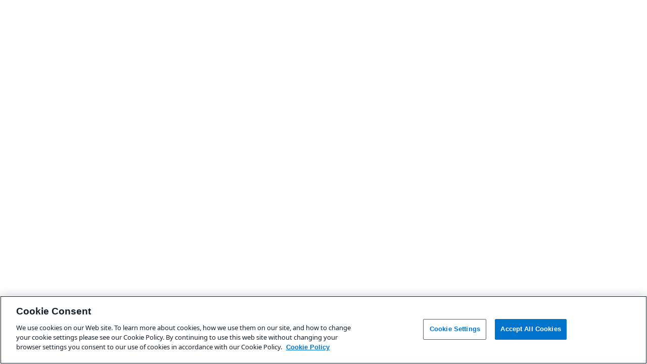

--- FILE ---
content_type: text/html
request_url: https://wealthsuccess.usana.com/ux/dotcom/
body_size: 3364
content:
<!doctype html>
<html lang="en" data-beasties-container>
  <head>
    <meta name="fragment" content="!">
    <meta charset="utf-8">
    <meta name="google-site-verification" content="cTtpHjLKcGA8K7vpML0xfWyGH7eBh6eRpCRuoVzGxYM">
    <title>USANA Health Sciences</title>
    <base href="/ux/dotcom/">

    <meta name="viewport" content="width=device-width, initial-scale=1">
    <meta name="title">
    <meta name="description">
    <meta name="keywords">
    <meta http-equiv="content-language" content="en-US">
    <link rel="canonical">
    <meta name="twitter:card" content="summary">
    <meta name="twitter:site" content="@USANAinc">
    <meta property="og:url" content="https://www.usana.com">
    <meta property="og:type" content="article">
    <meta property="og:title" content="USANA—High-Quality, Science-Based Nutrition and Skin Care ">
    <meta property="og:description" content="Discover the innovative world of personalized cellular nutrition at USANA, and choose supplements, skin care, and diet/energy solutions for your personal needs. USANA is a global company that produces top-quality nutritionals and dietary supplements.">
    <meta property="og:image" content="assets/en-US/images/scienceBG.jpg">
    <meta name="robots" content="all">
    <link rel="icon" type="image/x-icon" href="favicon.ico">
    <link href="https://cdn.onetrust.com/" rel="dns-prefetch">
    <link href="https://whatsupusana.com/" rel="dns-prefetch">

    <!-- Google Tag Manager -->
    <script defer>
      (function (w, d, s, l, i) {
        w[l] = w[l] || [];
        w[l].push({ 'gtm.start': new Date().getTime(), event: 'gtm.js' });
        var f = d.getElementsByTagName(s)[0],
          j = d.createElement(s),
          dl = l != 'dataLayer' ? '&l=' + l : '';
        j.async = true;
        j.src = 'https://www.googletagmanager.com/gtm.js?id=' + i + dl;
        f.parentNode.insertBefore(j, f);
      })(window, document, 'script', 'dataLayer', 'GTM-M8ZMBF');
    </script>
    <!-- End Google Tag Manager -->
    <script type="module" src="./fonts.js"></script>
    <script type="module">
      import(/* @vite-ignore */ location.origin + '/ux/dotcom/fonts/fonts.js').then((m) => {
        m.getFontsByCountry();
      });
    </script>
  <style>:root{--bs-blue:#0d6efd;--bs-indigo:#6610f2;--bs-purple:#6f42c1;--bs-pink:#d63384;--bs-red:#dc3545;--bs-orange:#fd7e14;--bs-yellow:#ffc107;--bs-green:#198754;--bs-teal:#20c997;--bs-cyan:#0dcaf0;--bs-black:#000;--bs-white:#fff;--bs-gray:#6c757d;--bs-gray-dark:#343a40;--bs-gray-100:#f8f9fa;--bs-gray-200:#e9ecef;--bs-gray-300:#dee2e6;--bs-gray-400:#ced4da;--bs-gray-500:#adb5bd;--bs-gray-600:#6c757d;--bs-gray-700:#495057;--bs-gray-800:#343a40;--bs-gray-900:#212529;--bs-primary:#0d6efd;--bs-secondary:#6c757d;--bs-success:#198754;--bs-info:#0dcaf0;--bs-warning:#ffc107;--bs-danger:#dc3545;--bs-light:#f8f9fa;--bs-dark:#212529;--bs-primary-rgb:13, 110, 253;--bs-secondary-rgb:108, 117, 125;--bs-success-rgb:25, 135, 84;--bs-info-rgb:13, 202, 240;--bs-warning-rgb:255, 193, 7;--bs-danger-rgb:220, 53, 69;--bs-light-rgb:248, 249, 250;--bs-dark-rgb:33, 37, 41;--bs-primary-text-emphasis:rgb(5.2, 44, 101.2);--bs-secondary-text-emphasis:rgb(43.2, 46.8, 50);--bs-success-text-emphasis:rgb(10, 54, 33.6);--bs-info-text-emphasis:rgb(5.2, 80.8, 96);--bs-warning-text-emphasis:rgb(102, 77.2, 2.8);--bs-danger-text-emphasis:rgb(88, 21.2, 27.6);--bs-light-text-emphasis:#495057;--bs-dark-text-emphasis:#495057;--bs-primary-bg-subtle:rgb(206.6, 226, 254.6);--bs-secondary-bg-subtle:rgb(225.6, 227.4, 229);--bs-success-bg-subtle:rgb(209, 231, 220.8);--bs-info-bg-subtle:rgb(206.6, 244.4, 252);--bs-warning-bg-subtle:rgb(255, 242.6, 205.4);--bs-danger-bg-subtle:rgb(248, 214.6, 217.8);--bs-light-bg-subtle:rgb(251.5, 252, 252.5);--bs-dark-bg-subtle:#ced4da;--bs-primary-border-subtle:rgb(158.2, 197, 254.2);--bs-secondary-border-subtle:rgb(196.2, 199.8, 203);--bs-success-border-subtle:rgb(163, 207, 186.6);--bs-info-border-subtle:rgb(158.2, 233.8, 249);--bs-warning-border-subtle:rgb(255, 230.2, 155.8);--bs-danger-border-subtle:rgb(241, 174.2, 180.6);--bs-light-border-subtle:#e9ecef;--bs-dark-border-subtle:#adb5bd;--bs-white-rgb:255, 255, 255;--bs-black-rgb:0, 0, 0;--bs-font-sans-serif:system-ui, -apple-system, "Segoe UI", Roboto, "Helvetica Neue", "Noto Sans", "Liberation Sans", Arial, sans-serif, "Apple Color Emoji", "Segoe UI Emoji", "Segoe UI Symbol", "Noto Color Emoji";--bs-font-monospace:SFMono-Regular, Menlo, Monaco, Consolas, "Liberation Mono", "Courier New", monospace;--bs-gradient:linear-gradient(180deg, rgba(255, 255, 255, .15), rgba(255, 255, 255, 0));--bs-body-font-family:var(--bs-font-sans-serif);--bs-body-font-size:1rem;--bs-body-font-weight:400;--bs-body-line-height:1.5;--bs-body-color:#212529;--bs-body-color-rgb:33, 37, 41;--bs-body-bg:#fff;--bs-body-bg-rgb:255, 255, 255;--bs-emphasis-color:#000;--bs-emphasis-color-rgb:0, 0, 0;--bs-secondary-color:rgba(33, 37, 41, .75);--bs-secondary-color-rgb:33, 37, 41;--bs-secondary-bg:#e9ecef;--bs-secondary-bg-rgb:233, 236, 239;--bs-tertiary-color:rgba(33, 37, 41, .5);--bs-tertiary-color-rgb:33, 37, 41;--bs-tertiary-bg:#f8f9fa;--bs-tertiary-bg-rgb:248, 249, 250;--bs-heading-color:inherit;--bs-link-color:#0d6efd;--bs-link-color-rgb:13, 110, 253;--bs-link-decoration:underline;--bs-link-hover-color:rgb(10.4, 88, 202.4);--bs-link-hover-color-rgb:10, 88, 202;--bs-code-color:#d63384;--bs-highlight-color:#212529;--bs-highlight-bg:rgb(255, 242.6, 205.4);--bs-border-width:1px;--bs-border-style:solid;--bs-border-color:#dee2e6;--bs-border-color-translucent:rgba(0, 0, 0, .175);--bs-border-radius:.375rem;--bs-border-radius-sm:.25rem;--bs-border-radius-lg:.5rem;--bs-border-radius-xl:1rem;--bs-border-radius-xxl:2rem;--bs-border-radius-2xl:var(--bs-border-radius-xxl);--bs-border-radius-pill:50rem;--bs-box-shadow:0 .5rem 1rem rgba(0, 0, 0, .15);--bs-box-shadow-sm:0 .125rem .25rem rgba(0, 0, 0, .075);--bs-box-shadow-lg:0 1rem 3rem rgba(0, 0, 0, .175);--bs-box-shadow-inset:inset 0 1px 2px rgba(0, 0, 0, .075);--bs-focus-ring-width:.25rem;--bs-focus-ring-opacity:.25;--bs-focus-ring-color:rgba(13, 110, 253, .25);--bs-form-valid-color:#198754;--bs-form-valid-border-color:#198754;--bs-form-invalid-color:#dc3545;--bs-form-invalid-border-color:#dc3545}:root{--bs-breakpoint-xs:0;--bs-breakpoint-sm:414px;--bs-breakpoint-md:768px;--bs-breakpoint-lg:992px;--bs-breakpoint-xl:1200px}*,*:before,*:after{box-sizing:border-box}@media (prefers-reduced-motion: no-preference){:root{scroll-behavior:smooth}}body{margin:0;font-family:var(--bs-body-font-family);font-size:var(--bs-body-font-size);font-weight:var(--bs-body-font-weight);line-height:var(--bs-body-line-height);color:var(--bs-body-color);text-align:var(--bs-body-text-align);background-color:var(--bs-body-bg);-webkit-text-size-adjust:100%;-webkit-tap-highlight-color:rgba(0,0,0,0)}iframe{border:0}body{font-family:var(--default-font-family),sans-serif;font-size:16px;line-height:24px;margin:auto}@media (max-width: 767.98px){body{font-size:14px;line-height:21px}}@media (max-width: 413.98px){body{font-size:12px;line-height:18px}}html{font-size:16px;line-height:24px}html{font-size:16px;line-height:22px}@property --default-font-family{syntax:"<font-family>";initial-value:Lato;inherits:false;}body{font-size:16px;line-height:24px;text-align:start;font-style:normal;font-weight:400;font-family:var(--default-font-family);color:#131e29}body{font-family:var(--default-font-family),sans-serif!important}</style><link rel="stylesheet" href="styles.c316e683f0cb8a30.css" media="print" onload="this.media='all'"><noscript><link rel="stylesheet" href="styles.c316e683f0cb8a30.css"></noscript><link rel="stylesheet" href="defaultFonts.aa363b87e65b9fc6.css" media="print" onload="this.media='all'"><noscript><link rel="stylesheet" href="defaultFonts.aa363b87e65b9fc6.css"></noscript><link rel="stylesheet" href="krFonts.b6dd3088f747afeb.css" media="print" onload="this.media='all'"><noscript><link rel="stylesheet" href="krFonts.b6dd3088f747afeb.css"></noscript></head>

  <body>
    <!-- Google Tag Manager (noscript) -->
    <noscript><iframe title="gtm" src="https://www.googletagmanager.com/ns.html?id=GTM-M8ZMBF" height="0" width="0" style="display: none; visibility: hidden"></iframe></noscript>
    <!-- End Google Tag Manager (noscript) -->
    <u-app-root></u-app-root>
  <script src="runtime.e632dfd05977f6ee.js" type="module"></script><script src="polyfills.61978bc89ac56f8d.js" type="module"></script><script src="scripts.fdb10c3f6750f687.js" defer></script><script src="main.e1e1427be7366f1c.js" type="module"></script></body>
</html>


--- FILE ---
content_type: text/css
request_url: https://wealthsuccess.usana.com/ux/dotcom/defaultFonts.aa363b87e65b9fc6.css
body_size: 781
content:
@font-face{font-family:NotoSans;font-weight:100;src:url(/ux/dotcom/fonts/NotoSansSC-Thin.woff);font-style:normal;font-display:swap}@font-face{font-family:NotoSans;font-weight:200;src:url(/ux/dotcom/fonts/NotoSansSC-DemiLight.woff);font-style:normal;font-display:swap}@font-face{font-family:NotoSans;font-weight:300;src:url(/ux/dotcom/fonts/NotoSansSC-Light.woff);font-style:normal;font-display:swap}@font-face{font-family:NotoSans;font-weight:400;src:url(/ux/dotcom/fonts/NotoSansSC-Regular.woff);font-style:normal;font-display:swap}@font-face{font-family:NotoSans;font-weight:500;src:url(/ux/dotcom/fonts/NotoSansSC-Medium.woff);font-display:swap}@font-face{font-family:NotoSans;font-weight:700;src:url(/ux/dotcom/fonts/NotoSansSC-Bold.woff);font-style:normal;font-display:swap}@font-face{font-family:NotoSans;font-weight:900;src:url(/ux/dotcom/fonts/NotoSansSC-Black.woff);font-style:normal;font-display:swap}

/*# sourceMappingURL=defaultFonts.aa363b87e65b9fc6.css.map*/

--- FILE ---
content_type: text/css
request_url: https://wealthsuccess.usana.com/ux/dotcom/krFonts.b6dd3088f747afeb.css
body_size: 659
content:
@font-face{font-family:Nanum;font-style:normal;font-weight:400;src:local("Nanum Regular 400"),local("NanumSquareR"),url(/ux/dotcom/fonts/NanumSquareNeoOTF-bRg.woff) format("woff2");font-display:swap}@font-face{font-family:Nanum;font-style:normal;font-weight:500;src:local("Nanum Regular 500"),local("NanumSquareR"),url(/ux/dotcom/fonts/NanumSquareNeoOTF-bRg.woff) format("woff2");font-display:swap}@font-face{font-family:Nanum;font-style:normal;font-weight:600;src:local("Nanum Regular 600"),local("NanumSquareR"),url(/ux/dotcom/fonts/NanumSquareNeoOTF-bRg.woff) format("woff2");font-display:swap}@font-face{font-family:Nanum;font-style:normal;font-weight:700;src:local("Nanum Bold 700"),local("NanumSquareB"),url(/ux/dotcom/fonts/NanumSquareNeoOTF-cBd.woff) format("woff2");font-display:swap}

/*# sourceMappingURL=krFonts.b6dd3088f747afeb.css.map*/

--- FILE ---
content_type: text/javascript
request_url: https://wealthsuccess.usana.com/ux/dotcom/scripts.fdb10c3f6750f687.js
body_size: 11378
content:
(function(O,j){"use strict";if("IntersectionObserver"in O&&"IntersectionObserverEntry"in O&&"intersectionRatio"in O.IntersectionObserverEntry.prototype)"isIntersecting"in O.IntersectionObserverEntry.prototype||Object.defineProperty(O.IntersectionObserverEntry.prototype,"isIntersecting",{get:function(){return this.intersectionRatio>0}});else{var U=[];L.prototype.THROTTLE_TIMEOUT=100,L.prototype.POLL_INTERVAL=null,L.prototype.USE_MUTATION_OBSERVER=!0,L.prototype.observe=function(a){if(!this._observationTargets.some(function(c){return c.element==a})){if(!a||1!=a.nodeType)throw new Error("target must be an Element");this._registerInstance(),this._observationTargets.push({element:a,entry:null}),this._monitorIntersections(),this._checkForIntersections()}},L.prototype.unobserve=function(a){this._observationTargets=this._observationTargets.filter(function(s){return s.element!=a}),this._observationTargets.length||(this._unmonitorIntersections(),this._unregisterInstance())},L.prototype.disconnect=function(){this._observationTargets=[],this._unmonitorIntersections(),this._unregisterInstance()},L.prototype.takeRecords=function(){var a=this._queuedEntries.slice();return this._queuedEntries=[],a},L.prototype._initThresholds=function(a){var s=a||[0];return Array.isArray(s)||(s=[s]),s.sort().filter(function(c,b,E){if("number"!=typeof c||isNaN(c)||c<0||c>1)throw new Error("threshold must be a number between 0 and 1 inclusively");return c!==E[b-1]})},L.prototype._parseRootMargin=function(a){var c=(a||"0px").split(/\s+/).map(function(b){var E=/^(-?\d*\.?\d+)(px|%)$/.exec(b);if(!E)throw new Error("rootMargin must be specified in pixels or percent");return{value:parseFloat(E[1]),unit:E[2]}});return c[1]=c[1]||c[0],c[2]=c[2]||c[0],c[3]=c[3]||c[1],c},L.prototype._monitorIntersections=function(){this._monitoringIntersections||(this._monitoringIntersections=!0,this.POLL_INTERVAL?this._monitoringInterval=setInterval(this._checkForIntersections,this.POLL_INTERVAL):(nt(O,"resize",this._checkForIntersections,!0),nt(j,"scroll",this._checkForIntersections,!0),this.USE_MUTATION_OBSERVER&&"MutationObserver"in O&&(this._domObserver=new MutationObserver(this._checkForIntersections),this._domObserver.observe(j,{attributes:!0,childList:!0,characterData:!0,subtree:!0}))))},L.prototype._unmonitorIntersections=function(){this._monitoringIntersections&&(this._monitoringIntersections=!1,clearInterval(this._monitoringInterval),this._monitoringInterval=null,ct(O,"resize",this._checkForIntersections,!0),ct(j,"scroll",this._checkForIntersections,!0),this._domObserver&&(this._domObserver.disconnect(),this._domObserver=null))},L.prototype._checkForIntersections=function(){var a=this._rootIsInDom(),s=a?this._getRootRect():{top:0,bottom:0,left:0,right:0,width:0,height:0};this._observationTargets.forEach(function(c){var b=c.element,E=$(b),H=this._rootContainsTarget(b),C=c.entry,N=a&&H&&this._computeTargetAndRootIntersection(b,s),ut=c.entry=new S({time:O.performance&&performance.now&&performance.now(),target:b,boundingClientRect:E,rootBounds:s,intersectionRect:N});C?a&&H?this._hasCrossedThreshold(C,ut)&&this._queuedEntries.push(ut):C&&C.isIntersecting&&this._queuedEntries.push(ut):this._queuedEntries.push(ut)},this),this._queuedEntries.length&&this._callback(this.takeRecords(),this)},L.prototype._computeTargetAndRootIntersection=function(a,s){if("none"!=O.getComputedStyle(a).display){for(var b=$(a),E=z(a),H=!1;!H;){var C=null,N=1==E.nodeType?O.getComputedStyle(E):{};if("none"==N.display)return;if(E==this.root||E==j?(H=!0,C=s):E!=j.body&&E!=j.documentElement&&"visible"!=N.overflow&&(C=$(E)),C&&!(b=xt(C,b)))break;E=z(E)}return b}},L.prototype._getRootRect=function(){var a;if(this.root)a=$(this.root);else{var s=j.documentElement,c=j.body;a={top:0,left:0,right:s.clientWidth||c.clientWidth,width:s.clientWidth||c.clientWidth,bottom:s.clientHeight||c.clientHeight,height:s.clientHeight||c.clientHeight}}return this._expandRectByRootMargin(a)},L.prototype._expandRectByRootMargin=function(a){var s=this._rootMarginValues.map(function(b,E){return"px"==b.unit?b.value:b.value*(E%2?a.width:a.height)/100}),c={top:a.top-s[0],right:a.right+s[1],bottom:a.bottom+s[2],left:a.left-s[3]};return c.width=c.right-c.left,c.height=c.bottom-c.top,c},L.prototype._hasCrossedThreshold=function(a,s){var c=a&&a.isIntersecting?a.intersectionRatio||0:-1,b=s.isIntersecting?s.intersectionRatio||0:-1;if(c!==b)for(var E=0;E<this.thresholds.length;E++){var H=this.thresholds[E];if(H==c||H==b||H<c!=H<b)return!0}},L.prototype._rootIsInDom=function(){return!this.root||q(j,this.root)},L.prototype._rootContainsTarget=function(a){return q(this.root||j,a)},L.prototype._registerInstance=function(){U.indexOf(this)<0&&U.push(this)},L.prototype._unregisterInstance=function(){var a=U.indexOf(this);-1!=a&&U.splice(a,1)},O.IntersectionObserver=L,O.IntersectionObserverEntry=S}function S(a){this.time=a.time,this.target=a.target,this.rootBounds=a.rootBounds,this.boundingClientRect=a.boundingClientRect,this.intersectionRect=a.intersectionRect||{top:0,bottom:0,left:0,right:0,width:0,height:0},this.isIntersecting=!!a.intersectionRect;var s=this.boundingClientRect,c=s.width*s.height,b=this.intersectionRect;this.intersectionRatio=c?Number((b.width*b.height/c).toFixed(4)):this.isIntersecting?1:0}function L(a,s){var c=s||{};if("function"!=typeof a)throw new Error("callback must be a function");if(c.root&&1!=c.root.nodeType)throw new Error("root must be an Element");this._checkForIntersections=function ft(a,s){var c=null;return function(){c||(c=setTimeout(function(){a(),c=null},s))}}(this._checkForIntersections.bind(this),this.THROTTLE_TIMEOUT),this._callback=a,this._observationTargets=[],this._queuedEntries=[],this._rootMarginValues=this._parseRootMargin(c.rootMargin),this.thresholds=this._initThresholds(c.threshold),this.root=c.root||null,this.rootMargin=this._rootMarginValues.map(function(b){return b.value+b.unit}).join(" ")}function nt(a,s,c,b){"function"==typeof a.addEventListener?a.addEventListener(s,c,b||!1):"function"==typeof a.attachEvent&&a.attachEvent("on"+s,c)}function ct(a,s,c,b){"function"==typeof a.removeEventListener?a.removeEventListener(s,c,b||!1):"function"==typeof a.detatchEvent&&a.detatchEvent("on"+s,c)}function xt(a,s){var c=Math.max(a.top,s.top),b=Math.min(a.bottom,s.bottom),E=Math.max(a.left,s.left),H=Math.min(a.right,s.right),C=H-E,N=b-c;return C>=0&&N>=0&&{top:c,bottom:b,left:E,right:H,width:C,height:N}}function $(a){var s;try{s=a.getBoundingClientRect()}catch{}return s?(s.width&&s.height||(s={top:s.top,right:s.right,bottom:s.bottom,left:s.left,width:s.right-s.left,height:s.bottom-s.top}),s):{top:0,bottom:0,left:0,right:0,width:0,height:0}}function q(a,s){for(var c=s;c;){if(c==a)return!0;c=z(c)}return!1}function z(a){var s=a.parentNode;return s&&11==s.nodeType&&s.host?s.host:s}})(window,document),function(O,j){"object"==typeof exports&&typeof module<"u"?j(exports):"function"==typeof define&&define.amd?define(["exports"],j):j((O=typeof globalThis<"u"?globalThis:O||self).Popper={})}(this,function(O){"use strict";function j(e){if(null==e)return window;if("[object Window]"!==e.toString()){var t=e.ownerDocument;return t&&t.defaultView||window}return e}function U(e){return e instanceof j(e).Element||e instanceof Element}function S(e){return e instanceof j(e).HTMLElement||e instanceof HTMLElement}function L(e){return typeof ShadowRoot<"u"&&(e instanceof j(e).ShadowRoot||e instanceof ShadowRoot)}var et=Math.max,ft=Math.min,nt=Math.round;function ct(){var e=navigator.userAgentData;return null!=e&&e.brands&&Array.isArray(e.brands)?e.brands.map(function(t){return t.brand+"/"+t.version}).join(" "):navigator.userAgent}function xt(){return!/^((?!chrome|android).)*safari/i.test(ct())}function $(e,t,n){void 0===t&&(t=!1),void 0===n&&(n=!1);var r=e.getBoundingClientRect(),u=1,o=1;t&&S(e)&&(u=e.offsetWidth>0&&nt(r.width)/e.offsetWidth||1,o=e.offsetHeight>0&&nt(r.height)/e.offsetHeight||1);var p=(U(e)?j(e):window).visualViewport,i=!xt()&&n,f=(r.left+(i&&p?p.offsetLeft:0))/u,h=(r.top+(i&&p?p.offsetTop:0))/o,d=r.width/u,l=r.height/o;return{width:d,height:l,top:h,right:f+d,bottom:h+l,left:f,x:f,y:h}}function it(e){var t=j(e);return{scrollLeft:t.pageXOffset,scrollTop:t.pageYOffset}}function q(e){return e?(e.nodeName||"").toLowerCase():null}function z(e){return((U(e)?e.ownerDocument:e.document)||window.document).documentElement}function a(e){return $(z(e)).left+it(e).scrollLeft}function s(e){return j(e).getComputedStyle(e)}function c(e){var t=s(e);return/auto|scroll|overlay|hidden/.test(t.overflow+t.overflowY+t.overflowX)}function b(e,t,n){void 0===n&&(n=!1);var r,u,l,_,m,x,o=S(t),p=S(t)&&(_=(l=t).getBoundingClientRect(),m=nt(_.width)/l.offsetWidth||1,x=nt(_.height)/l.offsetHeight||1,1!==m||1!==x),i=z(t),f=$(e,p,n),h={scrollLeft:0,scrollTop:0},d={x:0,y:0};return(o||!o&&!n)&&(("body"!==q(t)||c(i))&&(h=(r=t)!==j(r)&&S(r)?{scrollLeft:(u=r).scrollLeft,scrollTop:u.scrollTop}:it(r)),S(t)?((d=$(t,!0)).x+=t.clientLeft,d.y+=t.clientTop):i&&(d.x=a(i))),{x:f.left+h.scrollLeft-d.x,y:f.top+h.scrollTop-d.y,width:f.width,height:f.height}}function E(e){var t=$(e),n=e.offsetWidth,r=e.offsetHeight;return Math.abs(t.width-n)<=1&&(n=t.width),Math.abs(t.height-r)<=1&&(r=t.height),{x:e.offsetLeft,y:e.offsetTop,width:n,height:r}}function H(e){return"html"===q(e)?e:e.assignedSlot||e.parentNode||(L(e)?e.host:null)||z(e)}function C(e){return["html","body","#document"].indexOf(q(e))>=0?e.ownerDocument.body:S(e)&&c(e)?e:C(H(e))}function N(e,t){var n;void 0===t&&(t=[]);var r=C(e),u=r===(null==(n=e.ownerDocument)?void 0:n.body),o=j(r),p=u?[o].concat(o.visualViewport||[],c(r)?r:[]):r,i=t.concat(p);return u?i:i.concat(N(H(p)))}function ut(e){return["table","td","th"].indexOf(q(e))>=0}function Wt(e){return S(e)&&"fixed"!==s(e).position?e.offsetParent:null}function vt(e){for(var t=j(e),n=Wt(e);n&&ut(n)&&"static"===s(n).position;)n=Wt(n);return n&&("html"===q(n)||"body"===q(n)&&"static"===s(n).position)?t:n||function(r){var u=/firefox/i.test(ct());if(/Trident/i.test(ct())&&S(r)&&"fixed"===s(r).position)return null;var o=H(r);for(L(o)&&(o=o.host);S(o)&&["html","body"].indexOf(q(o))<0;){var p=s(o);if("none"!==p.transform||"none"!==p.perspective||"paint"===p.contain||-1!==["transform","perspective"].indexOf(p.willChange)||u&&"filter"===p.willChange||u&&p.filter&&"none"!==p.filter)return o;o=o.parentNode}return null}(e)||t}var W="top",X="bottom",Y="right",F="left",jt="auto",mt=[W,X,Y,F],pt="start",gt="end",Ft="viewport",yt="popper",qt=mt.reduce(function(e,t){return e.concat([t+"-"+pt,t+"-"+gt])},[]),Nt=[].concat(mt,[jt]).reduce(function(e,t){return e.concat([t,t+"-"+pt,t+"-"+gt])},[]),be=["beforeRead","read","afterRead","beforeMain","main","afterMain","beforeWrite","write","afterWrite"];function xe(e){var t=new Map,n=new Set,r=[];function u(o){n.add(o.name),[].concat(o.requires||[],o.requiresIfExists||[]).forEach(function(p){if(!n.has(p)){var i=t.get(p);i&&u(i)}}),r.push(o)}return e.forEach(function(o){t.set(o.name,o)}),e.forEach(function(o){n.has(o.name)||u(o)}),r}function Ut(e,t){var n=t.getRootNode&&t.getRootNode();if(e.contains(t))return!0;if(n&&L(n)){var r=t;do{if(r&&e.isSameNode(r))return!0;r=r.parentNode||r.host}while(r)}return!1}function At(e){return Object.assign({},e,{left:e.x,top:e.y,right:e.x+e.width,bottom:e.y+e.height})}function zt(e,t,n){return t===Ft?At(function(r,u){var o=j(r),p=z(r),i=o.visualViewport,f=p.clientWidth,h=p.clientHeight,d=0,l=0;if(i){f=i.width,h=i.height;var _=xt();(_||!_&&"fixed"===u)&&(d=i.offsetLeft,l=i.offsetTop)}return{width:f,height:h,x:d+a(r),y:l}}(e,n)):U(t)?((o=$(r=t,!1,"fixed"===n)).top=o.top+r.clientTop,o.left=o.left+r.clientLeft,o.bottom=o.top+r.clientHeight,o.right=o.left+r.clientWidth,o.width=r.clientWidth,o.height=r.clientHeight,o.x=o.left,o.y=o.top,o):At(function(r){var u,o=z(r),p=it(r),i=null==(u=r.ownerDocument)?void 0:u.body,f=et(o.scrollWidth,o.clientWidth,i?i.scrollWidth:0,i?i.clientWidth:0),h=et(o.scrollHeight,o.clientHeight,i?i.scrollHeight:0,i?i.clientHeight:0),d=-p.scrollLeft+a(r),l=-p.scrollTop;return"rtl"===s(i||o).direction&&(d+=et(o.clientWidth,i?i.clientWidth:0)-f),{width:f,height:h,x:d,y:l}}(z(e)));var r,o}function Z(e){return e.split("-")[0]}function lt(e){return e.split("-")[1]}function Lt(e){return["top","bottom"].indexOf(e)>=0?"x":"y"}function Xt(e){var t,n=e.reference,r=e.element,u=e.placement,o=u?Z(u):null,p=u?lt(u):null,i=n.x+n.width/2-r.width/2,f=n.y+n.height/2-r.height/2;switch(o){case W:t={x:i,y:n.y-r.height};break;case X:t={x:i,y:n.y+n.height};break;case Y:t={x:n.x+n.width,y:f};break;case F:t={x:n.x-r.width,y:f};break;default:t={x:n.x,y:n.y}}var h=o?Lt(o):null;if(null!=h){var d="y"===h?"height":"width";switch(p){case pt:t[h]=t[h]-(n[d]/2-r[d]/2);break;case gt:t[h]=t[h]+(n[d]/2-r[d]/2)}}return t}function Yt(e){return Object.assign({},{top:0,right:0,bottom:0,left:0},e)}function $t(e,t){return t.reduce(function(n,r){return n[r]=e,n},{})}function dt(e,t){void 0===t&&(t={});var r=t.placement,u=void 0===r?e.placement:r,o=t.strategy,p=void 0===o?e.strategy:o,i=t.boundary,f=void 0===i?"clippingParents":i,h=t.rootBoundary,d=void 0===h?Ft:h,l=t.elementContext,_=void 0===l?yt:l,m=t.altBoundary,x=void 0!==m&&m,w=t.padding,g=void 0===w?0:w,D=Yt("number"!=typeof g?g:$t(g,mt)),R=e.rects.popper,I=e.elements[x?_===yt?"reference":yt:_],v=function we(e,t,n,r){var f,h,d,u="clippingParents"===t?(h=N(H(f=e)),U(d=["absolute","fixed"].indexOf(s(f).position)>=0&&S(f)?vt(f):f)?h.filter(function(l){return U(l)&&Ut(l,d)&&"body"!==q(l)}):[]):[].concat(t),o=[].concat(u,[n]),i=o.reduce(function(f,h){var d=zt(e,h,r);return f.top=et(d.top,f.top),f.right=ft(d.right,f.right),f.bottom=ft(d.bottom,f.bottom),f.left=et(d.left,f.left),f},zt(e,o[0],r));return i.width=i.right-i.left,i.height=i.bottom-i.top,i.x=i.left,i.y=i.top,i}(U(I)?I:I.contextElement||z(e.elements.popper),f,d,p),y=$(e.elements.reference),T=Xt({reference:y,element:R,strategy:"absolute",placement:u}),A=At(Object.assign({},R,T)),M=_===yt?A:y,P={top:v.top-M.top+D.top,bottom:M.bottom-v.bottom+D.bottom,left:v.left-M.left+D.left,right:M.right-v.right+D.right},V=e.modifiersData.offset;if(_===yt&&V){var G=V[u];Object.keys(P).forEach(function(J){var rt=[Y,X].indexOf(J)>=0?1:-1,tt=[W,X].indexOf(J)>=0?"y":"x";P[J]+=G[tt]*rt})}return P}var Gt={placement:"bottom",modifiers:[],strategy:"absolute"};function Jt(){for(var e=arguments.length,t=new Array(e),n=0;n<e;n++)t[n]=arguments[n];return!t.some(function(r){return!(r&&"function"==typeof r.getBoundingClientRect)})}function kt(e){void 0===e&&(e={});var n=e.defaultModifiers,r=void 0===n?[]:n,u=e.defaultOptions,o=void 0===u?Gt:u;return function(p,i,f){void 0===f&&(f=o);var h,d,l={placement:"bottom",orderedModifiers:[],options:Object.assign({},Gt,o),modifiersData:{},elements:{reference:p,popper:i},attributes:{},styles:{}},_=[],m=!1,x={state:l,setOptions:function(g){var D="function"==typeof g?g(l.options):g;w(),l.options=Object.assign({},o,l.options,D),l.scrollParents={reference:U(p)?N(p):p.contextElement?N(p.contextElement):[],popper:N(i)};var k,R,v,y,I=(k=[].concat(r,l.options.modifiers),R=k.reduce(function(v,y){var T=v[y.name];return v[y.name]=T?Object.assign({},T,y,{options:Object.assign({},T.options,y.options),data:Object.assign({},T.data,y.data)}):y,v},{}),v=Object.keys(R).map(function(v){return R[v]}),y=xe(v),be.reduce(function(T,A){return T.concat(y.filter(function(M){return M.phase===A}))},[]));return l.orderedModifiers=I.filter(function(v){return v.enabled}),l.orderedModifiers.forEach(function(v){var T=v.options,M=v.effect;if("function"==typeof M){var P=M({state:l,name:v.name,instance:x,options:void 0===T?{}:T});_.push(P||function(){})}}),x.update()},forceUpdate:function(){if(!m){var g=l.elements,D=g.reference,k=g.popper;if(Jt(D,k)){l.rects={reference:b(D,vt(k),"fixed"===l.options.strategy),popper:E(k)},l.reset=!1,l.placement=l.options.placement,l.orderedModifiers.forEach(function(M){return l.modifiersData[M.name]=Object.assign({},M.data)});for(var R=0;R<l.orderedModifiers.length;R++)if(!0!==l.reset){var I=l.orderedModifiers[R],v=I.fn,y=I.options;"function"==typeof v&&(l=v({state:l,options:void 0===y?{}:y,name:I.name,instance:x})||l)}else l.reset=!1,R=-1}}},update:(h=function(){return new Promise(function(g){x.forceUpdate(),g(l)})},function(){return d||(d=new Promise(function(g){Promise.resolve().then(function(){d=void 0,g(h())})})),d}),destroy:function(){w(),m=!0}};if(!Jt(p,i))return x;function w(){_.forEach(function(g){return g()}),_=[]}return x.setOptions(f).then(function(g){!m&&f.onFirstUpdate&&f.onFirstUpdate(g)}),x}}var wt={passive:!0},Dt={name:"eventListeners",enabled:!0,phase:"write",fn:function(){},effect:function(e){var t=e.state,n=e.instance,r=e.options,u=r.scroll,o=void 0===u||u,p=r.resize,i=void 0===p||p,f=j(t.elements.popper),h=[].concat(t.scrollParents.reference,t.scrollParents.popper);return o&&h.forEach(function(d){d.addEventListener("scroll",n.update,wt)}),i&&f.addEventListener("resize",n.update,wt),function(){o&&h.forEach(function(d){d.removeEventListener("scroll",n.update,wt)}),i&&f.removeEventListener("resize",n.update,wt)}},data:{}},Pt={name:"popperOffsets",enabled:!0,phase:"read",fn:function(e){var t=e.state;t.modifiersData[e.name]=Xt({reference:t.rects.reference,element:t.rects.popper,strategy:"absolute",placement:t.placement})},data:{}},Oe={top:"auto",right:"auto",bottom:"auto",left:"auto"};function Kt(e){var t,n=e.popper,r=e.popperRect,u=e.placement,o=e.variation,p=e.offsets,i=e.position,f=e.gpuAcceleration,h=e.adaptive,d=e.roundOffsets,l=e.isFixed,_=p.x,m=void 0===_?0:_,x=p.y,w=void 0===x?0:x,g="function"==typeof d?d({x:m,y:w}):{x:m,y:w};m=g.x,w=g.y;var D=p.hasOwnProperty("x"),k=p.hasOwnProperty("y"),R=F,I=W,v=window;if(h){var y=vt(n),T="clientHeight",A="clientWidth";y===j(n)&&"static"!==s(y=z(n)).position&&"absolute"===i&&(T="scrollHeight",A="scrollWidth"),(u===W||(u===F||u===Y)&&o===gt)&&(I=X,w-=(l&&y===v&&v.visualViewport?v.visualViewport.height:y[T])-r.height,w*=f?1:-1),(u===F||(u===W||u===X)&&o===gt)&&(R=Y,m-=(l&&y===v&&v.visualViewport?v.visualViewport.width:y[A])-r.width,m*=f?1:-1)}var M,G,J,tt,B,P=Object.assign({position:i},h&&Oe),V=!0===d?(G={x:m,y:w},J=j(n),tt=G.y,{x:nt(G.x*(B=J.devicePixelRatio||1))/B||0,y:nt(tt*B)/B||0}):{x:m,y:w};return m=V.x,w=V.y,Object.assign({},P,f?((M={})[I]=k?"0":"",M[R]=D?"0":"",M.transform=(v.devicePixelRatio||1)<=1?"translate("+m+"px, "+w+"px)":"translate3d("+m+"px, "+w+"px, 0)",M):((t={})[I]=k?w+"px":"",t[R]=D?m+"px":"",t.transform="",t))}var Bt={name:"computeStyles",enabled:!0,phase:"beforeWrite",fn:function(e){var t=e.state,n=e.options,r=n.gpuAcceleration,u=void 0===r||r,o=n.adaptive,p=void 0===o||o,i=n.roundOffsets,f=void 0===i||i,h={placement:Z(t.placement),variation:lt(t.placement),popper:t.elements.popper,popperRect:t.rects.popper,gpuAcceleration:u,isFixed:"fixed"===t.options.strategy};null!=t.modifiersData.popperOffsets&&(t.styles.popper=Object.assign({},t.styles.popper,Kt(Object.assign({},h,{offsets:t.modifiersData.popperOffsets,position:t.options.strategy,adaptive:p,roundOffsets:f})))),null!=t.modifiersData.arrow&&(t.styles.arrow=Object.assign({},t.styles.arrow,Kt(Object.assign({},h,{offsets:t.modifiersData.arrow,position:"absolute",adaptive:!1,roundOffsets:f})))),t.attributes.popper=Object.assign({},t.attributes.popper,{"data-popper-placement":t.placement})},data:{}},Ht={name:"applyStyles",enabled:!0,phase:"write",fn:function(e){var t=e.state;Object.keys(t.elements).forEach(function(n){var r=t.styles[n]||{},u=t.attributes[n]||{},o=t.elements[n];S(o)&&q(o)&&(Object.assign(o.style,r),Object.keys(u).forEach(function(p){var i=u[p];!1===i?o.removeAttribute(p):o.setAttribute(p,!0===i?"":i)}))})},effect:function(e){var t=e.state,n={popper:{position:t.options.strategy,left:"0",top:"0",margin:"0"},arrow:{position:"absolute"},reference:{}};return Object.assign(t.elements.popper.style,n.popper),t.styles=n,t.elements.arrow&&Object.assign(t.elements.arrow.style,n.arrow),function(){Object.keys(t.elements).forEach(function(r){var u=t.elements[r],o=t.attributes[r]||{},p=Object.keys(t.styles.hasOwnProperty(r)?t.styles[r]:n[r]).reduce(function(i,f){return i[f]="",i},{});S(u)&&q(u)&&(Object.assign(u.style,p),Object.keys(o).forEach(function(i){u.removeAttribute(i)}))})}},requires:["computeStyles"]},Qt={name:"offset",enabled:!0,phase:"main",requires:["popperOffsets"],fn:function(e){var t=e.state,r=e.name,u=e.options.offset,o=void 0===u?[0,0]:u,p=Nt.reduce(function(d,l){return d[l]=(m=t.rects,x=o,w=Z(_=l),g=[F,W].indexOf(w)>=0?-1:1,k=(k=(D="function"==typeof x?x(Object.assign({},m,{placement:_})):x)[0])||0,R=((R=D[1])||0)*g,[F,Y].indexOf(w)>=0?{x:R,y:k}:{x:k,y:R}),d;var _,m,x,w,g,D,k,R},{}),i=p[t.placement],h=i.y;null!=t.modifiersData.popperOffsets&&(t.modifiersData.popperOffsets.x+=i.x,t.modifiersData.popperOffsets.y+=h),t.modifiersData[r]=p}},Ee={left:"right",right:"left",bottom:"top",top:"bottom"};function Ot(e){return e.replace(/left|right|bottom|top/g,function(t){return Ee[t]})}var _e={start:"end",end:"start"};function Zt(e){return e.replace(/start|end/g,function(t){return _e[t]})}var te={name:"flip",enabled:!0,phase:"main",fn:function(e){var t=e.state,n=e.options,r=e.name;if(!t.modifiersData[r]._skip){for(var u=n.mainAxis,o=void 0===u||u,p=n.altAxis,i=void 0===p||p,f=n.fallbackPlacements,h=n.padding,d=n.boundary,l=n.rootBoundary,_=n.altBoundary,m=n.flipVariations,x=void 0===m||m,w=n.allowedAutoPlacements,g=t.options.placement,D=Z(g),k=f||(D!==g&&x?function(K){if(Z(K)===jt)return[];var Q=Ot(K);return[Zt(K),Q,Zt(Q)]}(g):[Ot(g)]),R=[g].concat(k).reduce(function(K,Q){return K.concat(Z(Q)===jt?function Re(e,t){void 0===t&&(t={});var u=t.boundary,o=t.rootBoundary,p=t.padding,i=t.flipVariations,f=t.allowedAutoPlacements,h=void 0===f?Nt:f,d=lt(t.placement),l=d?i?qt:qt.filter(function(x){return lt(x)===d}):mt,_=l.filter(function(x){return h.indexOf(x)>=0});0===_.length&&(_=l);var m=_.reduce(function(x,w){return x[w]=dt(e,{placement:w,boundary:u,rootBoundary:o,padding:p})[Z(w)],x},{});return Object.keys(m).sort(function(x,w){return m[x]-m[w]})}(t,{placement:Q,boundary:d,rootBoundary:l,padding:h,flipVariations:x,allowedAutoPlacements:w}):Q)},[]),I=t.rects.reference,v=t.rects.popper,y=new Map,T=!0,A=R[0],M=0;M<R.length;M++){var P=R[M],V=Z(P),G=lt(P)===pt,J=[W,X].indexOf(V)>=0,rt=J?"width":"height",tt=dt(t,{placement:P,boundary:d,rootBoundary:l,altBoundary:_,padding:h}),B=J?G?Y:F:G?X:W;I[rt]>v[rt]&&(B=Ot(B));var ot=Ot(B),st=[];if(o&&st.push(tt[V]<=0),i&&st.push(tt[B]<=0,tt[ot]<=0),st.every(function(K){return K})){A=P,T=!1;break}y.set(P,st)}if(T)for(var Et=function(K){var Q=R.find(function(_t){var Rt=y.get(_t);if(Rt)return Rt.slice(0,K).every(function(It){return It})});if(Q)return A=Q,"break"},ht=x?3:1;ht>0&&"break"!==Et(ht);ht--);t.placement!==A&&(t.modifiersData[r]._skip=!0,t.placement=A,t.reset=!0)}},requiresIfExists:["offset"],data:{_skip:!1}};function bt(e,t,n){return et(e,ft(t,n))}var ee={name:"preventOverflow",enabled:!0,phase:"main",fn:function(e){var Vt,ye,t=e.state,n=e.options,r=e.name,u=n.mainAxis,o=void 0===u||u,p=n.altAxis,i=void 0!==p&&p,_=n.tether,m=void 0===_||_,x=n.tetherOffset,w=void 0===x?0:x,g=dt(t,{boundary:n.boundary,rootBoundary:n.rootBoundary,padding:n.padding,altBoundary:n.altBoundary}),D=Z(t.placement),k=lt(t.placement),R=!k,I=Lt(D),v="x"===I?"y":"x",y=t.modifiersData.popperOffsets,T=t.rects.reference,A=t.rects.popper,M="function"==typeof w?w(Object.assign({},t.rects,{placement:t.placement})):w,P="number"==typeof M?{mainAxis:M,altAxis:M}:Object.assign({mainAxis:0,altAxis:0},M),V=t.modifiersData.offset?t.modifiersData.offset[t.placement]:null,G={x:0,y:0};if(y){if(o){var J,rt="y"===I?W:F,tt="y"===I?X:Y,B="y"===I?"height":"width",ot=y[I],st=ot+g[rt],Et=ot-g[tt],ht=m?-A[B]/2:0,K=k===pt?T[B]:A[B],Q=k===pt?-A[B]:-T[B],_t=t.elements.arrow,Rt=m&&_t?E(_t):{width:0,height:0},It=t.modifiersData["arrow#persistent"]?t.modifiersData["arrow#persistent"].padding:{top:0,right:0,bottom:0,left:0},ae=It[rt],fe=It[tt],Tt=bt(0,T[B],Rt[B]),Me=R?T[B]/2-ht-Tt-ae-P.mainAxis:K-Tt-ae-P.mainAxis,je=R?-T[B]/2+ht+Tt+fe+P.mainAxis:Q+Tt+fe+P.mainAxis,St=t.elements.arrow&&vt(t.elements.arrow),Ae=St?"y"===I?St.clientTop||0:St.clientLeft||0:0,ce=null!=(J=V?.[I])?J:0,Le=ot+je-ce,ue=bt(m?ft(st,ot+Me-ce-Ae):st,ot,m?et(Et,Le):Et);y[I]=ue,G[I]=ue-ot}if(i){var pe,at=y[v],Mt="y"===v?"height":"width",le=at+g["x"===I?W:F],de=at-g["x"===I?X:Y],Ct=-1!==[W,F].indexOf(D),he=null!=(pe=V?.[v])?pe:0,ve=Ct?le:at-T[Mt]-A[Mt]-he+P.altAxis,me=Ct?at+T[Mt]+A[Mt]-he-P.altAxis:de,ge=m&&Ct?(ye=bt(ve,at,Vt=me))>Vt?Vt:ye:bt(m?ve:le,at,m?me:de);y[v]=ge,G[v]=ge-at}t.modifiersData[r]=G}},requiresIfExists:["offset"]},ne={name:"arrow",enabled:!0,phase:"main",fn:function(e){var t,A,M,n=e.state,r=e.name,u=e.options,o=n.elements.arrow,p=n.modifiersData.popperOffsets,i=Z(n.placement),f=Lt(i),h=[F,Y].indexOf(i)>=0?"height":"width";if(o&&p){var d=(M=n,Yt("number"!=typeof(A="function"==typeof(A=u.padding)?A(Object.assign({},M.rects,{placement:M.placement})):A)?A:$t(A,mt))),l=E(o),_="y"===f?W:F,m="y"===f?X:Y,x=n.rects.reference[h]+n.rects.reference[f]-p[f]-n.rects.popper[h],w=p[f]-n.rects.reference[f],g=vt(o),D=g?"y"===f?g.clientHeight||0:g.clientWidth||0:0,v=D/2-l[h]/2+(x/2-w/2),y=bt(d[_],v,D-l[h]-d[m]);n.modifiersData[r]=((t={})[f]=y,t.centerOffset=y-v,t)}},effect:function(e){var t=e.state,n=e.options.element,r=void 0===n?"[data-popper-arrow]":n;null!=r&&("string"!=typeof r||(r=t.elements.popper.querySelector(r)))&&Ut(t.elements.popper,r)&&(t.elements.arrow=r)},requires:["popperOffsets"],requiresIfExists:["preventOverflow"]};function re(e,t,n){return void 0===n&&(n={x:0,y:0}),{top:e.top-t.height-n.y,right:e.right-t.width+n.x,bottom:e.bottom-t.height+n.y,left:e.left-t.width-n.x}}function oe(e){return[W,Y,X,F].some(function(t){return e[t]>=0})}var ie={name:"hide",enabled:!0,phase:"main",requiresIfExists:["preventOverflow"],fn:function(e){var t=e.state,n=e.name,r=t.rects.reference,u=t.rects.popper,o=t.modifiersData.preventOverflow,p=dt(t,{elementContext:"reference"}),i=dt(t,{altBoundary:!0}),f=re(p,r),h=re(i,u,o),d=oe(f),l=oe(h);t.modifiersData[n]={referenceClippingOffsets:f,popperEscapeOffsets:h,isReferenceHidden:d,hasPopperEscaped:l},t.attributes.popper=Object.assign({},t.attributes.popper,{"data-popper-reference-hidden":d,"data-popper-escaped":l})}},Ie=kt({defaultModifiers:[Dt,Pt,Bt,Ht]}),se=[Dt,Pt,Bt,Ht,Qt,te,ee,ne,ie],Te=kt({defaultModifiers:se});O.applyStyles=Ht,O.arrow=ne,O.computeStyles=Bt,O.createPopper=Te,O.createPopperLite=Ie,O.defaultModifiers=se,O.detectOverflow=dt,O.eventListeners=Dt,O.flip=te,O.hide=ie,O.offset=Qt,O.popperGenerator=kt,O.popperOffsets=Pt,O.preventOverflow=ee,Object.defineProperty(O,"__esModule",{value:!0})});
//# sourceMappingURL=scripts.fdb10c3f6750f687.js.map

--- FILE ---
content_type: text/javascript
request_url: https://wealthsuccess.usana.com/ux/dotcom/fonts/fonts.js
body_size: 412
content:
const defaultFonts = [
  'NotoSansSC-Black.woff',
  'NotoSansSC-Bold.woff',
  'NotoSansSC-Demilight.woff',
  'NotoSansSC-Light.woff',
  'NotoSansSC-Medium.woff',
  'NotoSansSC-Regular.woff',
  'NotoSansSC-Thin.woff',
];

const nanumFonts = [
  'NanumSquareNeoOTF-aLt.woff',
  'NanumSquareNeoOTF-bRg.woff',
  'NanumSquareNeoOTF-cBd.woff',
  'NanumSquareNeoOTF-dEb.woff',
  'NanumSquareNeoOTF-eHv.woff',
];

export const loadDefaultFonts = () => {
  defaultFonts.forEach((font, index) => {
    let elHead, elLink;

    elLink = document.createElement('link');
    elLink.rel = 'preload';
    elLink.as = 'font';
    elLink.type = 'font/woff';
    elLink.href = `./fonts/${defaultFonts[index]}`;
    elLink.crossOrigin = 'anonymous';

    elHead = document.getElementsByTagName('head')[0];
    elHead.appendChild(elLink);
  });
  let elBody = document.getElementsByTagName('body')[0];
  elBody.style.setProperty('--default-font-family', 'NotoSans');
};

export const loadKrFonts = () => {
  nanumFonts.forEach((font, index) => {
    let elHead, elLink, elBody;

    elLink = document.createElement('link');
    elLink.rel = 'preload';
    elLink.as = 'font';
    elLink.type = 'font/woff';
    elLink.href = `./fonts/${nanumFonts[index]}`;
    elLink.crossOrigin = 'anonymous';

    elHead = document.getElementsByTagName('head')[0];
    elHead.appendChild(elLink);
  });
  let elBody = document.getElementsByTagName('body')[0];
  elBody.style.setProperty('--default-font-family', 'NanumSquareNeoOTF-bRg');
  elBody.setAttribute('class', 'word-break-keep-all');
};

export const getFontsByCountry = () => {
  const browserLanguage = navigator.language;
  if (browserLanguage === 'ko') {
    loadKrFonts();
  } else {
    loadDefaultFonts();
  }
};


--- FILE ---
content_type: text/javascript
request_url: https://wealthsuccess.usana.com/ux/dotcom/polyfills.61978bc89ac56f8d.js
body_size: 15218
content:
"use strict";(self.webpackChunkusana=self.webpackChunkusana||[]).push([[461],{3763:()=>{const Oe=function(u,...E){if(Oe.translate){const x=Oe.translate(u,E);u=x[0],E=x[1]}let d=U(u[0],u.raw[0]);for(let x=1;x<u.length;x++)d+=E[x-1]+U(u[x],u.raw[x]);return d},xe=":";function U(u,E){return E.charAt(0)===xe?u.substring(function Ce(u,E){for(let d=1,x=1;d<u.length;d++,x++)if("\\"===E[x])x++;else if(":"===u[d])return d;throw new Error(`Unterminated $localize metadata block in "${E}".`)}(u,E)+1):u}globalThis.$localize=Oe},4124:()=>{const le=globalThis;function se(e){return(le.__Zone_symbol_prefix||"__zone_symbol__")+e}const Re=Object.getOwnPropertyDescriptor,Ie=Object.defineProperty,Ze=Object.getPrototypeOf,Ve=Object.create,ze=Array.prototype.slice,Ae="addEventListener",We="removeEventListener",je=se(Ae),He=se(We),ue="true",_e="false",Ce=se("");function Oe(e,r){return Zone.current.wrap(e,r)}function xe(e,r,c,t,i){return Zone.current.scheduleMacroTask(e,r,c,t,i)}const U=se,u=typeof window<"u",E=u?window:void 0,d=u&&E||globalThis;function $(e,r){for(let c=e.length-1;c>=0;c--)"function"==typeof e[c]&&(e[c]=Oe(e[c],r+"_"+c));return e}function pe(e){return!e||!1!==e.writable&&!("function"==typeof e.get&&typeof e.set>"u")}const re=typeof WorkerGlobalScope<"u"&&self instanceof WorkerGlobalScope,J=!("nw"in d)&&typeof d.process<"u"&&"[object process]"===d.process.toString(),fe=!J&&!re&&!(!u||!E.HTMLElement),Be=typeof d.process<"u"&&"[object process]"===d.process.toString()&&!re&&!(!u||!E.HTMLElement),De={},qe=U("enable_beforeunload"),Xe=function(e){if(!(e=e||d.event))return;let r=De[e.type];r||(r=De[e.type]=U("ON_PROPERTY"+e.type));const c=this||e.target||d,t=c[r];let i;return fe&&c===E&&"error"===e.type?(i=t&&t.call(this,e.message,e.filename,e.lineno,e.colno,e.error),!0===i&&e.preventDefault()):(i=t&&t.apply(this,arguments),"beforeunload"===e.type&&d[qe]&&"string"==typeof i?e.returnValue=i:null!=i&&!i&&e.preventDefault()),i};function he(e,r,c){let t=Re(e,r);if(!t&&c&&Re(c,r)&&(t={enumerable:!0,configurable:!0}),!t||!t.configurable)return;const i=U("on"+r+"patched");if(e.hasOwnProperty(i)&&e[i])return;delete t.writable,delete t.value;const f=t.get,p=t.set,k=r.slice(2);let v=De[k];v||(v=De[k]=U("ON_PROPERTY"+k)),t.set=function(I){let T=this;!T&&e===d&&(T=d),T&&("function"==typeof T[v]&&T.removeEventListener(k,Xe),p?.call(T,null),T[v]=I,"function"==typeof I&&T.addEventListener(k,Xe,!1))},t.get=function(){let I=this;if(!I&&e===d&&(I=d),!I)return null;const T=I[v];if(T)return T;if(f){let S=f.call(this);if(S)return t.set.call(this,S),"function"==typeof I.removeAttribute&&I.removeAttribute(r),S}return null},Ie(e,r,t),e[i]=!0}function Ue(e,r,c){if(r)for(let t=0;t<r.length;t++)he(e,"on"+r[t],c);else{const t=[];for(const i in e)"on"==i.slice(0,2)&&t.push(i);for(let i=0;i<t.length;i++)he(e,t[i],c)}}const oe=U("originalInstance");function Pe(e){const r=d[e];if(!r)return;d[U(e)]=r,d[e]=function(){const i=$(arguments,e);switch(i.length){case 0:this[oe]=new r;break;case 1:this[oe]=new r(i[0]);break;case 2:this[oe]=new r(i[0],i[1]);break;case 3:this[oe]=new r(i[0],i[1],i[2]);break;case 4:this[oe]=new r(i[0],i[1],i[2],i[3]);break;default:throw new Error("Arg list too long.")}},ye(d[e],r);const c=new r(function(){});let t;for(t in c)"XMLHttpRequest"===e&&"responseBlob"===t||function(i){"function"==typeof c[i]?d[e].prototype[i]=function(){return this[oe][i].apply(this[oe],arguments)}:Ie(d[e].prototype,i,{set:function(f){"function"==typeof f?(this[oe][i]=Oe(f,e+"."+i),ye(this[oe][i],f)):this[oe][i]=f},get:function(){return this[oe][i]}})}(t);for(t in r)"prototype"!==t&&r.hasOwnProperty(t)&&(d[e][t]=r[t])}function me(e,r,c){let t=e;for(;t&&!t.hasOwnProperty(r);)t=Ze(t);!t&&e[r]&&(t=e);const i=U(r);let f=null;if(t&&(!(f=t[i])||!t.hasOwnProperty(i))&&(f=t[i]=t[r],pe(t&&Re(t,r)))){const k=c(f,i,r);t[r]=function(){return k(this,arguments)},ye(t[r],f)}return f}function kt(e,r,c){let t=null;function i(f){const p=f.data;return p.args[p.cbIdx]=function(){f.invoke.apply(this,arguments)},t.apply(p.target,p.args),f}t=me(e,r,f=>function(p,k){const v=c(p,k);return v.cbIdx>=0&&"function"==typeof k[v.cbIdx]?xe(v.name,k[v.cbIdx],v,i):f.apply(p,k)})}function ye(e,r){e[U("OriginalDelegate")]=r}let nt=!1,Je=!1;function pt(){if(nt)return Je;nt=!0;try{const e=E.navigator.userAgent;(-1!==e.indexOf("MSIE ")||-1!==e.indexOf("Trident/")||-1!==e.indexOf("Edge/"))&&(Je=!0)}catch{}return Je}function rt(e){return"function"==typeof e}function ot(e){return"number"==typeof e}const mt={useG:!0},de={},st={},it=new RegExp("^"+Ce+"(\\w+)(true|false)$"),ct=U("propagationStopped");function at(e,r){const c=(r?r(e):e)+_e,t=(r?r(e):e)+ue,i=Ce+c,f=Ce+t;de[e]={},de[e][_e]=i,de[e][ue]=f}function yt(e,r,c,t){const i=t&&t.add||Ae,f=t&&t.rm||We,p=t&&t.listeners||"eventListeners",k=t&&t.rmAll||"removeAllListeners",v=U(i),I="."+i+":",T="prependListener",S="."+T+":",H=function(R,_,G){if(R.isRemoved)return;const z=R.callback;let ne;"object"==typeof z&&z.handleEvent&&(R.callback=m=>z.handleEvent(m),R.originalDelegate=z);try{R.invoke(R,_,[G])}catch(m){ne=m}const W=R.options;return W&&"object"==typeof W&&W.once&&_[f].call(_,G.type,R.originalDelegate?R.originalDelegate:R.callback,W),ne};function V(R,_,G){if(!(_=_||e.event))return;const z=R||_.target||e,ne=z[de[_.type][G?ue:_e]];if(ne){const W=[];if(1===ne.length){const m=H(ne[0],z,_);m&&W.push(m)}else{const m=ne.slice();for(let K=0;K<m.length&&(!_||!0!==_[ct]);K++){const L=H(m[K],z,_);L&&W.push(L)}}if(1===W.length)throw W[0];for(let m=0;m<W.length;m++){const K=W[m];r.nativeScheduleMicroTask(()=>{throw K})}}}const Y=function(R){return V(this,R,!1)},ie=function(R){return V(this,R,!0)};function ce(R,_){if(!R)return!1;let G=!0;_&&void 0!==_.useG&&(G=_.useG);const z=_&&_.vh;let ne=!0;_&&void 0!==_.chkDup&&(ne=_.chkDup);let W=!1;_&&void 0!==_.rt&&(W=_.rt);let m=R;for(;m&&!m.hasOwnProperty(i);)m=Ze(m);if(!m&&R[i]&&(m=R),!m||m[v])return!1;const K=_&&_.eventNameToString,L={},w=m[v]=m[i],D=m[U(f)]=m[f],N=m[U(p)]=m[p],ae=m[U(k)]=m[k];let Q;_&&_.prepend&&(Q=m[U(_.prepend)]=m[_.prepend]);const ee=G?function(s){if(!L.isExisting)return w.call(L.target,L.eventName,L.capture?ie:Y,L.options)}:function(s){return w.call(L.target,L.eventName,s.invoke,L.options)},B=G?function(s){if(!s.isRemoved){const l=de[s.eventName];let C;l&&(C=l[s.capture?ue:_e]);const O=C&&s.target[C];if(O)for(let y=0;y<O.length;y++)if(O[y]===s){O.splice(y,1),s.isRemoved=!0,s.removeAbortListener&&(s.removeAbortListener(),s.removeAbortListener=null),0===O.length&&(s.allRemoved=!0,s.target[C]=null);break}}if(s.allRemoved)return D.call(s.target,s.eventName,s.capture?ie:Y,s.options)}:function(s){return D.call(s.target,s.eventName,s.invoke,s.options)},ve=_?.diff||function(s,l){const C=typeof l;return"function"===C&&s.callback===l||"object"===C&&s.originalDelegate===l},be=Zone[U("UNPATCHED_EVENTS")],Te=e[U("PASSIVE_EVENTS")],a=function(s,l,C,O,y=!1,Z=!1){return function(){const A=this||e;let j=arguments[0];_&&_.transferEventName&&(j=_.transferEventName(j));let q=arguments[1];if(!q)return s.apply(this,arguments);if(J&&"uncaughtException"===j)return s.apply(this,arguments);let X=!1;if("function"!=typeof q){if(!q.handleEvent)return s.apply(this,arguments);X=!0}if(z&&!z(s,q,A,arguments))return;const we=!!Te&&-1!==Te.indexOf(j),ge=function h(s){if("object"==typeof s&&null!==s){const l={...s};return s.signal&&(l.signal=s.signal),l}return s}(function M(s,l){return l?"boolean"==typeof s?{capture:s,passive:!0}:s?"object"==typeof s&&!1!==s.passive?{...s,passive:!0}:s:{passive:!0}:s}(arguments[2],we)),Le=ge?.signal;if(Le?.aborted)return;if(be)for(let ke=0;ke<be.length;ke++)if(j===be[ke])return we?s.call(A,j,q,ge):s.apply(this,arguments);const et=!!ge&&("boolean"==typeof ge||ge.capture),dt=!(!ge||"object"!=typeof ge)&&ge.once,Mt=Zone.current;let tt=de[j];tt||(at(j,K),tt=de[j]);const _t=tt[et?ue:_e];let Ye,Me=A[_t],Tt=!1;if(Me){if(Tt=!0,ne)for(let ke=0;ke<Me.length;ke++)if(ve(Me[ke],q))return}else Me=A[_t]=[];const Et=A.constructor.name,gt=st[Et];gt&&(Ye=gt[j]),Ye||(Ye=Et+l+(K?K(j):j)),L.options=ge,dt&&(L.options.once=!1),L.target=A,L.capture=et,L.eventName=j,L.isExisting=Tt;const Ge=G?mt:void 0;Ge&&(Ge.taskData=L),Le&&(L.options.signal=void 0);const Ee=Mt.scheduleEventTask(Ye,q,Ge,C,O);if(Le){L.options.signal=Le;const ke=()=>Ee.zone.cancelTask(Ee);s.call(Le,"abort",ke,{once:!0}),Ee.removeAbortListener=()=>Le.removeEventListener("abort",ke)}return L.target=null,Ge&&(Ge.taskData=null),dt&&(L.options.once=!0),"boolean"!=typeof Ee.options&&(Ee.options=ge),Ee.target=A,Ee.capture=et,Ee.eventName=j,X&&(Ee.originalDelegate=q),Z?Me.unshift(Ee):Me.push(Ee),y?A:void 0}};return m[i]=a(w,I,ee,B,W),Q&&(m[T]=a(Q,S,function(s){return Q.call(L.target,L.eventName,s.invoke,L.options)},B,W,!0)),m[f]=function(){const s=this||e;let l=arguments[0];_&&_.transferEventName&&(l=_.transferEventName(l));const C=arguments[2],O=!!C&&("boolean"==typeof C||C.capture),y=arguments[1];if(!y)return D.apply(this,arguments);if(z&&!z(D,y,s,arguments))return;const Z=de[l];let A;Z&&(A=Z[O?ue:_e]);const j=A&&s[A];if(j)for(let q=0;q<j.length;q++){const X=j[q];if(ve(X,y))return j.splice(q,1),X.isRemoved=!0,0!==j.length||(X.allRemoved=!0,s[A]=null,O||"string"!=typeof l)||(s[Ce+"ON_PROPERTY"+l]=null),X.zone.cancelTask(X),W?s:void 0}return D.apply(this,arguments)},m[p]=function(){const s=this||e;let l=arguments[0];_&&_.transferEventName&&(l=_.transferEventName(l));const C=[],O=lt(s,K?K(l):l);for(let y=0;y<O.length;y++){const Z=O[y];C.push(Z.originalDelegate?Z.originalDelegate:Z.callback)}return C},m[k]=function(){const s=this||e;let l=arguments[0];if(l){_&&_.transferEventName&&(l=_.transferEventName(l));const C=de[l];if(C){const Z=s[C[_e]],A=s[C[ue]];if(Z){const j=Z.slice();for(let q=0;q<j.length;q++){const X=j[q];this[f].call(this,l,X.originalDelegate?X.originalDelegate:X.callback,X.options)}}if(A){const j=A.slice();for(let q=0;q<j.length;q++){const X=j[q];this[f].call(this,l,X.originalDelegate?X.originalDelegate:X.callback,X.options)}}}}else{const C=Object.keys(s);for(let O=0;O<C.length;O++){const Z=it.exec(C[O]);let A=Z&&Z[1];A&&"removeListener"!==A&&this[k].call(this,A)}this[k].call(this,"removeListener")}if(W)return this},ye(m[i],w),ye(m[f],D),ae&&ye(m[k],ae),N&&ye(m[p],N),!0}let te=[];for(let R=0;R<c.length;R++)te[R]=ce(c[R],t);return te}function lt(e,r){if(!r){const f=[];for(let p in e){const k=it.exec(p);let v=k&&k[1];if(v&&(!r||v===r)){const I=e[p];if(I)for(let T=0;T<I.length;T++)f.push(I[T])}}return f}let c=de[r];c||(at(r),c=de[r]);const t=e[c[_e]],i=e[c[ue]];return t?i?t.concat(i):t.slice():i?i.slice():[]}function vt(e,r){const c=e.Event;c&&c.prototype&&r.patchMethod(c.prototype,"stopImmediatePropagation",t=>function(i,f){i[ct]=!0,t&&t.apply(i,f)})}const $e=U("zoneTask");function Ne(e,r,c,t){let i=null,f=null;c+=t;const p={};function k(I){const T=I.data;T.args[0]=function(){return I.invoke.apply(this,arguments)};const S=i.apply(e,T.args);return ot(S)?T.handleId=S:(T.handle=S,T.isRefreshable=rt(S.refresh)),I}function v(I){const{handle:T,handleId:S}=I.data;return f.call(e,T??S)}i=me(e,r+=t,I=>function(T,S){if(rt(S[0])){const H={isRefreshable:!1,isPeriodic:"Interval"===t,delay:"Timeout"===t||"Interval"===t?S[1]||0:void 0,args:S},V=S[0];S[0]=function(){try{return V.apply(this,arguments)}finally{const{handle:G,handleId:z,isPeriodic:ne,isRefreshable:W}=H;!ne&&!W&&(z?delete p[z]:G&&(G[$e]=null))}};const Y=xe(r,S[0],H,k,v);if(!Y)return Y;const{handleId:ie,handle:ce,isRefreshable:te,isPeriodic:R}=Y.data;if(ie)p[ie]=Y;else if(ce&&(ce[$e]=Y,te&&!R)){const _=ce.refresh;ce.refresh=function(){const{zone:G,state:z}=Y;return"notScheduled"===z?(Y._state="scheduled",G._updateTaskCount(Y,1)):"running"===z&&(Y._state="scheduling"),_.call(this)}}return ce??ie??Y}return I.apply(e,S)}),f=me(e,c,I=>function(T,S){const H=S[0];let V;ot(H)?(V=p[H],delete p[H]):(V=H?.[$e],V?H[$e]=null:V=H),V?.type?V.cancelFn&&V.zone.cancelTask(V):I.apply(e,S)})}function ut(e,r,c){if(!c||0===c.length)return r;const t=c.filter(f=>f.target===e);if(0===t.length)return r;const i=t[0].ignoreProperties;return r.filter(f=>-1===i.indexOf(f))}function ft(e,r,c,t){e&&Ue(e,ut(e,r,c),t)}function Qe(e){return Object.getOwnPropertyNames(e).filter(r=>r.startsWith("on")&&r.length>2).map(r=>r.substring(2))}function It(e,r,c,t,i){const f=Zone.__symbol__(t);if(r[f])return;const p=r[f]=r[t];r[t]=function(k,v,I){return v&&v.prototype&&i.forEach(function(T){const S=`${c}.${t}::`+T,H=v.prototype;try{if(H.hasOwnProperty(T)){const V=e.ObjectGetOwnPropertyDescriptor(H,T);V&&V.value?(V.value=e.wrapWithCurrentZone(V.value,S),e._redefineProperty(v.prototype,T,V)):H[T]&&(H[T]=e.wrapWithCurrentZone(H[T],S))}else H[T]&&(H[T]=e.wrapWithCurrentZone(H[T],S))}catch{}}),p.call(r,k,v,I)},e.attachOriginToPatched(r[t],p)}const ht=function Fe(){const e=globalThis,r=!0===e[se("forceDuplicateZoneCheck")];if(e.Zone&&(r||"function"!=typeof e.Zone.__symbol__))throw new Error("Zone already loaded.");return e.Zone??=function Ke(){const e=le.performance;function r(M){e&&e.mark&&e.mark(M)}function c(M,g){e&&e.measure&&e.measure(M,g)}r("Zone");let t=(()=>{class M{static __symbol__=se;static assertZonePatched(){if(le.Promise!==L.ZoneAwarePromise)throw new Error("Zone.js has detected that ZoneAwarePromise `(window|global).Promise` has been overwritten.\nMost likely cause is that a Promise polyfill has been loaded after Zone.js (Polyfilling Promise api is not necessary when zone.js is loaded. If you must load one, do so before loading zone.js.)")}static get root(){let n=M.current;for(;n.parent;)n=n.parent;return n}static get current(){return D.zone}static get currentTask(){return N}static __load_patch(n,o,b=!1){if(L.hasOwnProperty(n)){const P=!0===le[se("forceDuplicateZoneCheck")];if(!b&&P)throw Error("Already loaded patch: "+n)}else if(!le["__Zone_disable_"+n]){const P="Zone:"+n;r(P),L[n]=o(le,M,w),c(P,P)}}get parent(){return this._parent}get name(){return this._name}_parent;_name;_properties;_zoneDelegate;constructor(n,o){this._parent=n,this._name=o?o.name||"unnamed":"<root>",this._properties=o&&o.properties||{},this._zoneDelegate=new f(this,this._parent&&this._parent._zoneDelegate,o)}get(n){const o=this.getZoneWith(n);if(o)return o._properties[n]}getZoneWith(n){let o=this;for(;o;){if(o._properties.hasOwnProperty(n))return o;o=o._parent}return null}fork(n){if(!n)throw new Error("ZoneSpec required!");return this._zoneDelegate.fork(this,n)}wrap(n,o){if("function"!=typeof n)throw new Error("Expecting function got: "+n);const b=this._zoneDelegate.intercept(this,n,o),P=this;return function(){return P.runGuarded(b,this,arguments,o)}}run(n,o,b,P){D={parent:D,zone:this};try{return this._zoneDelegate.invoke(this,n,o,b,P)}finally{D=D.parent}}runGuarded(n,o=null,b,P){D={parent:D,zone:this};try{try{return this._zoneDelegate.invoke(this,n,o,b,P)}catch(ee){if(this._zoneDelegate.handleError(this,ee))throw ee}}finally{D=D.parent}}runTask(n,o,b){if(n.zone!=this)throw new Error("A task can only be run in the zone of creation! (Creation: "+(n.zone||ce).name+"; Execution: "+this.name+")");const P=n,{type:ee,data:{isPeriodic:B=!1,isRefreshable:Se=!1}={}}=n;if(n.state===te&&(ee===K||ee===m))return;const ve=n.state!=G;ve&&P._transitionTo(G,_);const be=N;N=P,D={parent:D,zone:this};try{ee==m&&n.data&&!B&&!Se&&(n.cancelFn=void 0);try{return this._zoneDelegate.invokeTask(this,P,o,b)}catch(Te){if(this._zoneDelegate.handleError(this,Te))throw Te}}finally{const Te=n.state;if(Te!==te&&Te!==ne)if(ee==K||B||Se&&Te===R)ve&&P._transitionTo(_,G,R);else{const h=P._zoneDelegates;this._updateTaskCount(P,-1),ve&&P._transitionTo(te,G,te),Se&&(P._zoneDelegates=h)}D=D.parent,N=be}}scheduleTask(n){if(n.zone&&n.zone!==this){let b=this;for(;b;){if(b===n.zone)throw Error(`can not reschedule task to ${this.name} which is descendants of the original zone ${n.zone.name}`);b=b.parent}}n._transitionTo(R,te);const o=[];n._zoneDelegates=o,n._zone=this;try{n=this._zoneDelegate.scheduleTask(this,n)}catch(b){throw n._transitionTo(ne,R,te),this._zoneDelegate.handleError(this,b),b}return n._zoneDelegates===o&&this._updateTaskCount(n,1),n.state==R&&n._transitionTo(_,R),n}scheduleMicroTask(n,o,b,P){return this.scheduleTask(new p(W,n,o,b,P,void 0))}scheduleMacroTask(n,o,b,P,ee){return this.scheduleTask(new p(m,n,o,b,P,ee))}scheduleEventTask(n,o,b,P,ee){return this.scheduleTask(new p(K,n,o,b,P,ee))}cancelTask(n){if(n.zone!=this)throw new Error("A task can only be cancelled in the zone of creation! (Creation: "+(n.zone||ce).name+"; Execution: "+this.name+")");if(n.state===_||n.state===G){n._transitionTo(z,_,G);try{this._zoneDelegate.cancelTask(this,n)}catch(o){throw n._transitionTo(ne,z),this._zoneDelegate.handleError(this,o),o}return this._updateTaskCount(n,-1),n._transitionTo(te,z),n.runCount=-1,n}}_updateTaskCount(n,o){const b=n._zoneDelegates;-1==o&&(n._zoneDelegates=null);for(let P=0;P<b.length;P++)b[P]._updateTaskCount(n.type,o)}}return M})();const i={name:"",onHasTask:(M,g,n,o)=>M.hasTask(n,o),onScheduleTask:(M,g,n,o)=>M.scheduleTask(n,o),onInvokeTask:(M,g,n,o,b,P)=>M.invokeTask(n,o,b,P),onCancelTask:(M,g,n,o)=>M.cancelTask(n,o)};class f{get zone(){return this._zone}_zone;_taskCounts={microTask:0,macroTask:0,eventTask:0};_parentDelegate;_forkDlgt;_forkZS;_forkCurrZone;_interceptDlgt;_interceptZS;_interceptCurrZone;_invokeDlgt;_invokeZS;_invokeCurrZone;_handleErrorDlgt;_handleErrorZS;_handleErrorCurrZone;_scheduleTaskDlgt;_scheduleTaskZS;_scheduleTaskCurrZone;_invokeTaskDlgt;_invokeTaskZS;_invokeTaskCurrZone;_cancelTaskDlgt;_cancelTaskZS;_cancelTaskCurrZone;_hasTaskDlgt;_hasTaskDlgtOwner;_hasTaskZS;_hasTaskCurrZone;constructor(g,n,o){this._zone=g,this._parentDelegate=n,this._forkZS=o&&(o&&o.onFork?o:n._forkZS),this._forkDlgt=o&&(o.onFork?n:n._forkDlgt),this._forkCurrZone=o&&(o.onFork?this._zone:n._forkCurrZone),this._interceptZS=o&&(o.onIntercept?o:n._interceptZS),this._interceptDlgt=o&&(o.onIntercept?n:n._interceptDlgt),this._interceptCurrZone=o&&(o.onIntercept?this._zone:n._interceptCurrZone),this._invokeZS=o&&(o.onInvoke?o:n._invokeZS),this._invokeDlgt=o&&(o.onInvoke?n:n._invokeDlgt),this._invokeCurrZone=o&&(o.onInvoke?this._zone:n._invokeCurrZone),this._handleErrorZS=o&&(o.onHandleError?o:n._handleErrorZS),this._handleErrorDlgt=o&&(o.onHandleError?n:n._handleErrorDlgt),this._handleErrorCurrZone=o&&(o.onHandleError?this._zone:n._handleErrorCurrZone),this._scheduleTaskZS=o&&(o.onScheduleTask?o:n._scheduleTaskZS),this._scheduleTaskDlgt=o&&(o.onScheduleTask?n:n._scheduleTaskDlgt),this._scheduleTaskCurrZone=o&&(o.onScheduleTask?this._zone:n._scheduleTaskCurrZone),this._invokeTaskZS=o&&(o.onInvokeTask?o:n._invokeTaskZS),this._invokeTaskDlgt=o&&(o.onInvokeTask?n:n._invokeTaskDlgt),this._invokeTaskCurrZone=o&&(o.onInvokeTask?this._zone:n._invokeTaskCurrZone),this._cancelTaskZS=o&&(o.onCancelTask?o:n._cancelTaskZS),this._cancelTaskDlgt=o&&(o.onCancelTask?n:n._cancelTaskDlgt),this._cancelTaskCurrZone=o&&(o.onCancelTask?this._zone:n._cancelTaskCurrZone),this._hasTaskZS=null,this._hasTaskDlgt=null,this._hasTaskDlgtOwner=null,this._hasTaskCurrZone=null;const b=o&&o.onHasTask;(b||n&&n._hasTaskZS)&&(this._hasTaskZS=b?o:i,this._hasTaskDlgt=n,this._hasTaskDlgtOwner=this,this._hasTaskCurrZone=this._zone,o.onScheduleTask||(this._scheduleTaskZS=i,this._scheduleTaskDlgt=n,this._scheduleTaskCurrZone=this._zone),o.onInvokeTask||(this._invokeTaskZS=i,this._invokeTaskDlgt=n,this._invokeTaskCurrZone=this._zone),o.onCancelTask||(this._cancelTaskZS=i,this._cancelTaskDlgt=n,this._cancelTaskCurrZone=this._zone))}fork(g,n){return this._forkZS?this._forkZS.onFork(this._forkDlgt,this.zone,g,n):new t(g,n)}intercept(g,n,o){return this._interceptZS?this._interceptZS.onIntercept(this._interceptDlgt,this._interceptCurrZone,g,n,o):n}invoke(g,n,o,b,P){return this._invokeZS?this._invokeZS.onInvoke(this._invokeDlgt,this._invokeCurrZone,g,n,o,b,P):n.apply(o,b)}handleError(g,n){return!this._handleErrorZS||this._handleErrorZS.onHandleError(this._handleErrorDlgt,this._handleErrorCurrZone,g,n)}scheduleTask(g,n){let o=n;if(this._scheduleTaskZS)this._hasTaskZS&&o._zoneDelegates.push(this._hasTaskDlgtOwner),o=this._scheduleTaskZS.onScheduleTask(this._scheduleTaskDlgt,this._scheduleTaskCurrZone,g,n),o||(o=n);else if(n.scheduleFn)n.scheduleFn(n);else{if(n.type!=W)throw new Error("Task is missing scheduleFn.");Y(n)}return o}invokeTask(g,n,o,b){return this._invokeTaskZS?this._invokeTaskZS.onInvokeTask(this._invokeTaskDlgt,this._invokeTaskCurrZone,g,n,o,b):n.callback.apply(o,b)}cancelTask(g,n){let o;if(this._cancelTaskZS)o=this._cancelTaskZS.onCancelTask(this._cancelTaskDlgt,this._cancelTaskCurrZone,g,n);else{if(!n.cancelFn)throw Error("Task is not cancelable");o=n.cancelFn(n)}return o}hasTask(g,n){try{this._hasTaskZS&&this._hasTaskZS.onHasTask(this._hasTaskDlgt,this._hasTaskCurrZone,g,n)}catch(o){this.handleError(g,o)}}_updateTaskCount(g,n){const o=this._taskCounts,b=o[g],P=o[g]=b+n;if(P<0)throw new Error("More tasks executed then were scheduled.");0!=b&&0!=P||this.hasTask(this._zone,{microTask:o.microTask>0,macroTask:o.macroTask>0,eventTask:o.eventTask>0,change:g})}}class p{type;source;invoke;callback;data;scheduleFn;cancelFn;_zone=null;runCount=0;_zoneDelegates=null;_state="notScheduled";constructor(g,n,o,b,P,ee){if(this.type=g,this.source=n,this.data=b,this.scheduleFn=P,this.cancelFn=ee,!o)throw new Error("callback is not defined");this.callback=o;const B=this;this.invoke=g===K&&b&&b.useG?p.invokeTask:function(){return p.invokeTask.call(le,B,this,arguments)}}static invokeTask(g,n,o){g||(g=this),ae++;try{return g.runCount++,g.zone.runTask(g,n,o)}finally{1==ae&&ie(),ae--}}get zone(){return this._zone}get state(){return this._state}cancelScheduleRequest(){this._transitionTo(te,R)}_transitionTo(g,n,o){if(this._state!==n&&this._state!==o)throw new Error(`${this.type} '${this.source}': can not transition to '${g}', expecting state '${n}'${o?" or '"+o+"'":""}, was '${this._state}'.`);this._state=g,g==te&&(this._zoneDelegates=null)}toString(){return this.data&&typeof this.data.handleId<"u"?this.data.handleId.toString():Object.prototype.toString.call(this)}toJSON(){return{type:this.type,state:this.state,source:this.source,zone:this.zone.name,runCount:this.runCount}}}const k=se("setTimeout"),v=se("Promise"),I=se("then");let H,T=[],S=!1;function V(M){if(H||le[v]&&(H=le[v].resolve(0)),H){let g=H[I];g||(g=H.then),g.call(H,M)}else le[k](M,0)}function Y(M){0===ae&&0===T.length&&V(ie),M&&T.push(M)}function ie(){if(!S){for(S=!0;T.length;){const M=T;T=[];for(let g=0;g<M.length;g++){const n=M[g];try{n.zone.runTask(n,null,null)}catch(o){w.onUnhandledError(o)}}}w.microtaskDrainDone(),S=!1}}const ce={name:"NO ZONE"},te="notScheduled",R="scheduling",_="scheduled",G="running",z="canceling",ne="unknown",W="microTask",m="macroTask",K="eventTask",L={},w={symbol:se,currentZoneFrame:()=>D,onUnhandledError:Q,microtaskDrainDone:Q,scheduleMicroTask:Y,showUncaughtError:()=>!t[se("ignoreConsoleErrorUncaughtError")],patchEventTarget:()=>[],patchOnProperties:Q,patchMethod:()=>Q,bindArguments:()=>[],patchThen:()=>Q,patchMacroTask:()=>Q,patchEventPrototype:()=>Q,isIEOrEdge:()=>!1,getGlobalObjects:()=>{},ObjectDefineProperty:()=>Q,ObjectGetOwnPropertyDescriptor:()=>{},ObjectCreate:()=>{},ArraySlice:()=>[],patchClass:()=>Q,wrapWithCurrentZone:()=>Q,filterProperties:()=>[],attachOriginToPatched:()=>Q,_redefineProperty:()=>Q,patchCallbacks:()=>Q,nativeScheduleMicroTask:V};let D={parent:null,zone:new t(null,null)},N=null,ae=0;function Q(){}return c("Zone","Zone"),t}(),e.Zone}();(function Lt(e){(function wt(e){e.__load_patch("ZoneAwarePromise",(r,c,t)=>{const i=Object.getOwnPropertyDescriptor,f=Object.defineProperty,k=t.symbol,v=[],I=!1!==r[k("DISABLE_WRAPPING_UNCAUGHT_PROMISE_REJECTION")],T=k("Promise"),S=k("then");t.onUnhandledError=h=>{if(t.showUncaughtError()){const a=h&&h.rejection;a?console.error("Unhandled Promise rejection:",a instanceof Error?a.message:a,"; Zone:",h.zone.name,"; Task:",h.task&&h.task.source,"; Value:",a,a instanceof Error?a.stack:void 0):console.error(h)}},t.microtaskDrainDone=()=>{for(;v.length;){const h=v.shift();try{h.zone.runGuarded(()=>{throw h.throwOriginal?h.rejection:h})}catch(a){Y(a)}}};const V=k("unhandledPromiseRejectionHandler");function Y(h){t.onUnhandledError(h);try{const a=c[V];"function"==typeof a&&a.call(this,h)}catch{}}function ie(h){return h&&"function"==typeof h.then}function ce(h){return h}function te(h){return B.reject(h)}const R=k("state"),_=k("value"),G=k("finally"),z=k("parentPromiseValue"),ne=k("parentPromiseState"),m=null,K=!0,L=!1;function D(h,a){return s=>{try{M(h,a,s)}catch(l){M(h,!1,l)}}}const N=function(){let h=!1;return function(s){return function(){h||(h=!0,s.apply(null,arguments))}}},ae="Promise resolved with itself",Q=k("currentTaskTrace");function M(h,a,s){const l=N();if(h===s)throw new TypeError(ae);if(h[R]===m){let C=null;try{("object"==typeof s||"function"==typeof s)&&(C=s&&s.then)}catch(O){return l(()=>{M(h,!1,O)})(),h}if(a!==L&&s instanceof B&&s.hasOwnProperty(R)&&s.hasOwnProperty(_)&&s[R]!==m)n(s),M(h,s[R],s[_]);else if(a!==L&&"function"==typeof C)try{C.call(s,l(D(h,a)),l(D(h,!1)))}catch(O){l(()=>{M(h,!1,O)})()}else{h[R]=a;const O=h[_];if(h[_]=s,h[G]===G&&a===K&&(h[R]=h[ne],h[_]=h[z]),a===L&&s instanceof Error){const y=c.currentTask&&c.currentTask.data&&c.currentTask.data.__creationTrace__;y&&f(s,Q,{configurable:!0,enumerable:!1,writable:!0,value:y})}for(let y=0;y<O.length;)o(h,O[y++],O[y++],O[y++],O[y++]);if(0==O.length&&a==L){h[R]=0;let y=s;try{throw new Error("Uncaught (in promise): "+function p(h){return h&&h.toString===Object.prototype.toString?(h.constructor&&h.constructor.name||"")+": "+JSON.stringify(h):h?h.toString():Object.prototype.toString.call(h)}(s)+(s&&s.stack?"\n"+s.stack:""))}catch(Z){y=Z}I&&(y.throwOriginal=!0),y.rejection=s,y.promise=h,y.zone=c.current,y.task=c.currentTask,v.push(y),t.scheduleMicroTask()}}}return h}const g=k("rejectionHandledHandler");function n(h){if(0===h[R]){try{const a=c[g];a&&"function"==typeof a&&a.call(this,{rejection:h[_],promise:h})}catch{}h[R]=L;for(let a=0;a<v.length;a++)h===v[a].promise&&v.splice(a,1)}}function o(h,a,s,l,C){n(h);const O=h[R],y=O?"function"==typeof l?l:ce:"function"==typeof C?C:te;a.scheduleMicroTask("Promise.then",()=>{try{const Z=h[_],A=!!s&&G===s[G];A&&(s[z]=Z,s[ne]=O);const j=a.run(y,void 0,A&&y!==te&&y!==ce?[]:[Z]);M(s,!0,j)}catch(Z){M(s,!1,Z)}},s)}const P=function(){},ee=r.AggregateError;class B{static toString(){return"function ZoneAwarePromise() { [native code] }"}static resolve(a){return a instanceof B?a:M(new this(null),K,a)}static reject(a){return M(new this(null),L,a)}static withResolvers(){const a={};return a.promise=new B((s,l)=>{a.resolve=s,a.reject=l}),a}static any(a){if(!a||"function"!=typeof a[Symbol.iterator])return Promise.reject(new ee([],"All promises were rejected"));const s=[];let l=0;try{for(let y of a)l++,s.push(B.resolve(y))}catch{return Promise.reject(new ee([],"All promises were rejected"))}if(0===l)return Promise.reject(new ee([],"All promises were rejected"));let C=!1;const O=[];return new B((y,Z)=>{for(let A=0;A<s.length;A++)s[A].then(j=>{C||(C=!0,y(j))},j=>{O.push(j),l--,0===l&&(C=!0,Z(new ee(O,"All promises were rejected")))})})}static race(a){let s,l,C=new this((Z,A)=>{s=Z,l=A});function O(Z){s(Z)}function y(Z){l(Z)}for(let Z of a)ie(Z)||(Z=this.resolve(Z)),Z.then(O,y);return C}static all(a){return B.allWithCallback(a)}static allSettled(a){return(this&&this.prototype instanceof B?this:B).allWithCallback(a,{thenCallback:l=>({status:"fulfilled",value:l}),errorCallback:l=>({status:"rejected",reason:l})})}static allWithCallback(a,s){let l,C,O=new this((j,q)=>{l=j,C=q}),y=2,Z=0;const A=[];for(let j of a){ie(j)||(j=this.resolve(j));const q=Z;try{j.then(X=>{A[q]=s?s.thenCallback(X):X,y--,0===y&&l(A)},X=>{s?(A[q]=s.errorCallback(X),y--,0===y&&l(A)):C(X)})}catch(X){C(X)}y++,Z++}return y-=2,0===y&&l(A),O}constructor(a){const s=this;if(!(s instanceof B))throw new Error("Must be an instanceof Promise.");s[R]=m,s[_]=[];try{const l=N();a&&a(l(D(s,K)),l(D(s,L)))}catch(l){M(s,!1,l)}}get[Symbol.toStringTag](){return"Promise"}get[Symbol.species](){return B}then(a,s){let l=this.constructor?.[Symbol.species];(!l||"function"!=typeof l)&&(l=this.constructor||B);const C=new l(P),O=c.current;return this[R]==m?this[_].push(O,C,a,s):o(this,O,C,a,s),C}catch(a){return this.then(null,a)}finally(a){let s=this.constructor?.[Symbol.species];(!s||"function"!=typeof s)&&(s=B);const l=new s(P);l[G]=G;const C=c.current;return this[R]==m?this[_].push(C,l,a,a):o(this,C,l,a,a),l}}B.resolve=B.resolve,B.reject=B.reject,B.race=B.race,B.all=B.all;const Se=r[T]=r.Promise;r.Promise=B;const ve=k("thenPatched");function be(h){const a=h.prototype,s=i(a,"then");if(s&&(!1===s.writable||!s.configurable))return;const l=a.then;a[S]=l,h.prototype.then=function(C,O){return new B((Z,A)=>{l.call(this,Z,A)}).then(C,O)},h[ve]=!0}return t.patchThen=be,Se&&(be(Se),me(r,"fetch",h=>function Te(h){return function(a,s){let l=h.apply(a,s);if(l instanceof B)return l;let C=l.constructor;return C[ve]||be(C),l}}(h))),Promise[c.__symbol__("uncaughtPromiseErrors")]=v,B})})(e),function Ot(e){e.__load_patch("toString",r=>{const c=Function.prototype.toString,t=U("OriginalDelegate"),i=U("Promise"),f=U("Error"),p=function(){if("function"==typeof this){const T=this[t];if(T)return"function"==typeof T?c.call(T):Object.prototype.toString.call(T);if(this===Promise){const S=r[i];if(S)return c.call(S)}if(this===Error){const S=r[f];if(S)return c.call(S)}}return c.call(this)};p[t]=c,Function.prototype.toString=p;const k=Object.prototype.toString;Object.prototype.toString=function(){return"function"==typeof Promise&&this instanceof Promise?"[object Promise]":k.call(this)}})}(e),function Nt(e){e.__load_patch("util",(r,c,t)=>{const i=Qe(r);t.patchOnProperties=Ue,t.patchMethod=me,t.bindArguments=$,t.patchMacroTask=kt;const f=c.__symbol__("BLACK_LISTED_EVENTS"),p=c.__symbol__("UNPATCHED_EVENTS");r[p]&&(r[f]=r[p]),r[f]&&(c[f]=c[p]=r[f]),t.patchEventPrototype=vt,t.patchEventTarget=yt,t.isIEOrEdge=pt,t.ObjectDefineProperty=Ie,t.ObjectGetOwnPropertyDescriptor=Re,t.ObjectCreate=Ve,t.ArraySlice=ze,t.patchClass=Pe,t.wrapWithCurrentZone=Oe,t.filterProperties=ut,t.attachOriginToPatched=ye,t._redefineProperty=Object.defineProperty,t.patchCallbacks=It,t.getGlobalObjects=()=>({globalSources:st,zoneSymbolEventNames:de,eventNames:i,isBrowser:fe,isMix:Be,isNode:J,TRUE_STR:ue,FALSE_STR:_e,ZONE_SYMBOL_PREFIX:Ce,ADD_EVENT_LISTENER_STR:Ae,REMOVE_EVENT_LISTENER_STR:We})})}(e)})(ht),function St(e){e.__load_patch("legacy",r=>{const c=r[e.__symbol__("legacyPatch")];c&&c()}),e.__load_patch("timers",r=>{const t="clear";Ne(r,"set",t,"Timeout"),Ne(r,"set",t,"Interval"),Ne(r,"set",t,"Immediate")}),e.__load_patch("requestAnimationFrame",r=>{Ne(r,"request","cancel","AnimationFrame"),Ne(r,"mozRequest","mozCancel","AnimationFrame"),Ne(r,"webkitRequest","webkitCancel","AnimationFrame")}),e.__load_patch("blocking",(r,c)=>{const t=["alert","prompt","confirm"];for(let i=0;i<t.length;i++)me(r,t[i],(p,k,v)=>function(I,T){return c.current.run(p,r,T,v)})}),e.__load_patch("EventTarget",(r,c,t)=>{(function Dt(e,r){r.patchEventPrototype(e,r)})(r,t),function Ct(e,r){if(Zone[r.symbol("patchEventTarget")])return;const{eventNames:c,zoneSymbolEventNames:t,TRUE_STR:i,FALSE_STR:f,ZONE_SYMBOL_PREFIX:p}=r.getGlobalObjects();for(let v=0;v<c.length;v++){const I=c[v],H=p+(I+f),V=p+(I+i);t[I]={},t[I][f]=H,t[I][i]=V}const k=e.EventTarget;k&&k.prototype&&r.patchEventTarget(e,r,[k&&k.prototype])}(r,t);const i=r.XMLHttpRequestEventTarget;i&&i.prototype&&t.patchEventTarget(r,t,[i.prototype])}),e.__load_patch("MutationObserver",(r,c,t)=>{Pe("MutationObserver"),Pe("WebKitMutationObserver")}),e.__load_patch("IntersectionObserver",(r,c,t)=>{Pe("IntersectionObserver")}),e.__load_patch("FileReader",(r,c,t)=>{Pe("FileReader")}),e.__load_patch("on_property",(r,c,t)=>{!function Pt(e,r){if(J&&!Be||Zone[e.symbol("patchEvents")])return;const c=r.__Zone_ignore_on_properties;let t=[];if(fe){const i=window;t=t.concat(["Document","SVGElement","Element","HTMLElement","HTMLBodyElement","HTMLMediaElement","HTMLFrameSetElement","HTMLFrameElement","HTMLIFrameElement","HTMLMarqueeElement","Worker"]);const f=[];ft(i,Qe(i),c&&c.concat(f),Ze(i))}t=t.concat(["XMLHttpRequest","XMLHttpRequestEventTarget","IDBIndex","IDBRequest","IDBOpenDBRequest","IDBDatabase","IDBTransaction","IDBCursor","WebSocket"]);for(let i=0;i<t.length;i++){const f=r[t[i]];f?.prototype&&ft(f.prototype,Qe(f.prototype),c)}}(t,r)}),e.__load_patch("customElements",(r,c,t)=>{!function Rt(e,r){const{isBrowser:c,isMix:t}=r.getGlobalObjects();(c||t)&&e.customElements&&"customElements"in e&&r.patchCallbacks(r,e.customElements,"customElements","define",["connectedCallback","disconnectedCallback","adoptedCallback","attributeChangedCallback","formAssociatedCallback","formDisabledCallback","formResetCallback","formStateRestoreCallback"])}(r,t)}),e.__load_patch("XHR",(r,c)=>{!function I(T){const S=T.XMLHttpRequest;if(!S)return;const H=S.prototype;let Y=H[je],ie=H[He];if(!Y){const w=T.XMLHttpRequestEventTarget;if(w){const D=w.prototype;Y=D[je],ie=D[He]}}const ce="readystatechange",te="scheduled";function R(w){const D=w.data,N=D.target;N[p]=!1,N[v]=!1;const ae=N[f];Y||(Y=N[je],ie=N[He]),ae&&ie.call(N,ce,ae);const Q=N[f]=()=>{if(N.readyState===N.DONE)if(!D.aborted&&N[p]&&w.state===te){const g=N[c.__symbol__("loadfalse")];if(0!==N.status&&g&&g.length>0){const n=w.invoke;w.invoke=function(){const o=N[c.__symbol__("loadfalse")];for(let b=0;b<o.length;b++)o[b]===w&&o.splice(b,1);!D.aborted&&w.state===te&&n.call(w)},g.push(w)}else w.invoke()}else!D.aborted&&!1===N[p]&&(N[v]=!0)};return Y.call(N,ce,Q),N[t]||(N[t]=w),K.apply(N,D.args),N[p]=!0,w}function _(){}function G(w){const D=w.data;return D.aborted=!0,L.apply(D.target,D.args)}const z=me(H,"open",()=>function(w,D){return w[i]=0==D[2],w[k]=D[1],z.apply(w,D)}),W=U("fetchTaskAborting"),m=U("fetchTaskScheduling"),K=me(H,"send",()=>function(w,D){if(!0===c.current[m]||w[i])return K.apply(w,D);{const N={target:w,url:w[k],isPeriodic:!1,args:D,aborted:!1},ae=xe("XMLHttpRequest.send",_,N,R,G);w&&!0===w[v]&&!N.aborted&&ae.state===te&&ae.invoke()}}),L=me(H,"abort",()=>function(w,D){const N=function V(w){return w[t]}(w);if(N&&"string"==typeof N.type){if(null==N.cancelFn||N.data&&N.data.aborted)return;N.zone.cancelTask(N)}else if(!0===c.current[W])return L.apply(w,D)})}(r);const t=U("xhrTask"),i=U("xhrSync"),f=U("xhrListener"),p=U("xhrScheduled"),k=U("xhrURL"),v=U("xhrErrorBeforeScheduled")}),e.__load_patch("geolocation",r=>{r.navigator&&r.navigator.geolocation&&function F(e,r){const c=e.constructor.name;for(let t=0;t<r.length;t++){const i=r[t],f=e[i];if(f){if(!pe(Re(e,i)))continue;e[i]=(k=>{const v=function(){return k.apply(this,$(arguments,c+"."+i))};return ye(v,k),v})(f)}}}(r.navigator.geolocation,["getCurrentPosition","watchPosition"])}),e.__load_patch("PromiseRejectionEvent",(r,c)=>{function t(i){return function(f){lt(r,i).forEach(k=>{const v=r.PromiseRejectionEvent;if(v){const I=new v(i,{promise:f.promise,reason:f.rejection});k.invoke(I)}})}}r.PromiseRejectionEvent&&(c[U("unhandledPromiseRejectionHandler")]=t("unhandledrejection"),c[U("rejectionHandledHandler")]=t("rejectionhandled"))}),e.__load_patch("queueMicrotask",(r,c,t)=>{!function bt(e,r){r.patchMethod(e,"queueMicrotask",c=>function(t,i){Zone.current.scheduleMicroTask("queueMicrotask",i[0])})}(r,t)})}(ht)}},le=>{var se=Fe=>le(le.s=Fe);se(4124),se(3763)}]);
//# sourceMappingURL=polyfills.61978bc89ac56f8d.js.map

--- FILE ---
content_type: text/javascript
request_url: https://wealthsuccess.usana.com/ux/dotcom/runtime.e632dfd05977f6ee.js
body_size: 1752
content:
(()=>{"use strict";var e,v={},m={};function a(e){var n=m[e];if(void 0!==n)return n.exports;var r=m[e]={exports:{}};return v[e].call(r.exports,r,r.exports,a),r.exports}a.m=v,e=[],a.O=(n,r,i,o)=>{if(!r){var t=1/0;for(f=0;f<e.length;f++){for(var[r,i,o]=e[f],l=!0,d=0;d<r.length;d++)(!1&o||t>=o)&&Object.keys(a.O).every(p=>a.O[p](r[d]))?r.splice(d--,1):(l=!1,o<t&&(t=o));if(l){e.splice(f--,1);var c=i();void 0!==c&&(n=c)}}return n}o=o||0;for(var f=e.length;f>0&&e[f-1][2]>o;f--)e[f]=e[f-1];e[f]=[r,i,o]},a.n=e=>{var n=e&&e.__esModule?()=>e.default:()=>e;return a.d(n,{a:n}),n},a.d=(e,n)=>{for(var r in n)a.o(n,r)&&!a.o(e,r)&&Object.defineProperty(e,r,{enumerable:!0,get:n[r]})},a.f={},a.e=e=>Promise.all(Object.keys(a.f).reduce((n,r)=>(a.f[r](e,n),n),[])),a.u=e=>(76===e?"common":e)+"."+{56:"57ed853cc22113c5",76:"b12313077ab95397",108:"0f687595300d732f",114:"7bbeb057269c7193",116:"eaf177c533ae839c",200:"a4a449c7545e90b9",267:"78773b0c00d612b5",344:"cf8b2dc5ecbd4a20",420:"96de0c23b547d54b",425:"76b3c68b7e67cf10",437:"9eeba9f72a5f1693",440:"00c6abb7690e5c4e",539:"5240f2170a53e384",666:"a2619348fe9ea760",672:"d1da0fc061d8ef2c",727:"7496000a190fd170",748:"6d31c9c1ce61bf27",817:"18e876b902f6be13",851:"d63cfc269974f28a",989:"91d0364dacea9462"}[e]+".js",a.miniCssF=e=>{},a.o=(e,n)=>Object.prototype.hasOwnProperty.call(e,n),(()=>{var e={},n="usana:";a.l=(r,i,o,f)=>{if(e[r])e[r].push(i);else{var t,l;if(void 0!==o)for(var d=document.getElementsByTagName("script"),c=0;c<d.length;c++){var u=d[c];if(u.getAttribute("src")==r||u.getAttribute("data-webpack")==n+o){t=u;break}}t||(l=!0,(t=document.createElement("script")).type="module",t.charset="utf-8",t.timeout=120,a.nc&&t.setAttribute("nonce",a.nc),t.setAttribute("data-webpack",n+o),t.src=a.tu(r)),e[r]=[i];var b=(g,p)=>{t.onerror=t.onload=null,clearTimeout(s);var _=e[r];if(delete e[r],t.parentNode&&t.parentNode.removeChild(t),_&&_.forEach(h=>h(p)),g)return g(p)},s=setTimeout(b.bind(null,void 0,{type:"timeout",target:t}),12e4);t.onerror=b.bind(null,t.onerror),t.onload=b.bind(null,t.onload),l&&document.head.appendChild(t)}}})(),a.r=e=>{typeof Symbol<"u"&&Symbol.toStringTag&&Object.defineProperty(e,Symbol.toStringTag,{value:"Module"}),Object.defineProperty(e,"__esModule",{value:!0})},(()=>{var e;a.tt=()=>(void 0===e&&(e={createScriptURL:n=>n},typeof trustedTypes<"u"&&trustedTypes.createPolicy&&(e=trustedTypes.createPolicy("angular#bundler",e))),e)})(),a.tu=e=>a.tt().createScriptURL(e),a.p="",(()=>{var e={121:0};a.f.j=(i,o)=>{var f=a.o(e,i)?e[i]:void 0;if(0!==f)if(f)o.push(f[2]);else if(121!=i){var t=new Promise((u,b)=>f=e[i]=[u,b]);o.push(f[2]=t);var l=a.p+a.u(i),d=new Error;a.l(l,u=>{if(a.o(e,i)&&(0!==(f=e[i])&&(e[i]=void 0),f)){var b=u&&("load"===u.type?"missing":u.type),s=u&&u.target&&u.target.src;d.message="Loading chunk "+i+" failed.\n("+b+": "+s+")",d.name="ChunkLoadError",d.type=b,d.request=s,f[1](d)}},"chunk-"+i,i)}else e[i]=0},a.O.j=i=>0===e[i];var n=(i,o)=>{var d,c,[f,t,l]=o,u=0;if(f.some(s=>0!==e[s])){for(d in t)a.o(t,d)&&(a.m[d]=t[d]);if(l)var b=l(a)}for(i&&i(o);u<f.length;u++)a.o(e,c=f[u])&&e[c]&&e[c][0](),e[c]=0;return a.O(b)},r=self.webpackChunkusana=self.webpackChunkusana||[];r.forEach(n.bind(null,0)),r.push=n.bind(null,r.push.bind(r))})()})();
//# sourceMappingURL=runtime.e632dfd05977f6ee.js.map

--- FILE ---
content_type: text/javascript
request_url: https://wealthsuccess.usana.com/ux/dotcom/fonts.js
body_size: 314
content:
const n=["NotoSansSC-Black.woff","NotoSansSC-Bold.woff","NotoSansSC-Demilight.woff","NotoSansSC-Light.woff","NotoSansSC-Medium.woff","NotoSansSC-Regular.woff","NotoSansSC-Thin.woff"],f=["NanumSquareNeoOTF-aLt.woff","NanumSquareNeoOTF-bRg.woff","NanumSquareNeoOTF-cBd.woff","NanumSquareNeoOTF-dEb.woff","NanumSquareNeoOTF-eHv.woff"];export const loadDefaultFonts=()=>{n.forEach((l,a)=>{let o,e;e=document.createElement("link"),e.rel="preload",e.as="font",e.type="font/woff",e.href=`./fonts/${n[a]}`,e.crossOrigin="anonymous",o=document.getElementsByTagName("head")[0],o.appendChild(e)}),document.getElementsByTagName("body")[0].style.setProperty("--default-font-family","NotoSans")},loadKrFonts=()=>{f.forEach((l,a)=>{let o,e;e=document.createElement("link"),e.rel="preload",e.as="font",e.type="font/woff",e.href=`./fonts/${f[a]}`,e.crossOrigin="anonymous",o=document.getElementsByTagName("head")[0],o.appendChild(e)});let t=document.getElementsByTagName("body")[0];t.style.setProperty("--default-font-family","NanumSquareNeoOTF-bRg"),t.setAttribute("class","word-break-keep-all")},getFontsByCountry=()=>{"ko"===navigator.language?loadKrFonts():loadDefaultFonts()};
//# sourceMappingURL=fonts.js.map